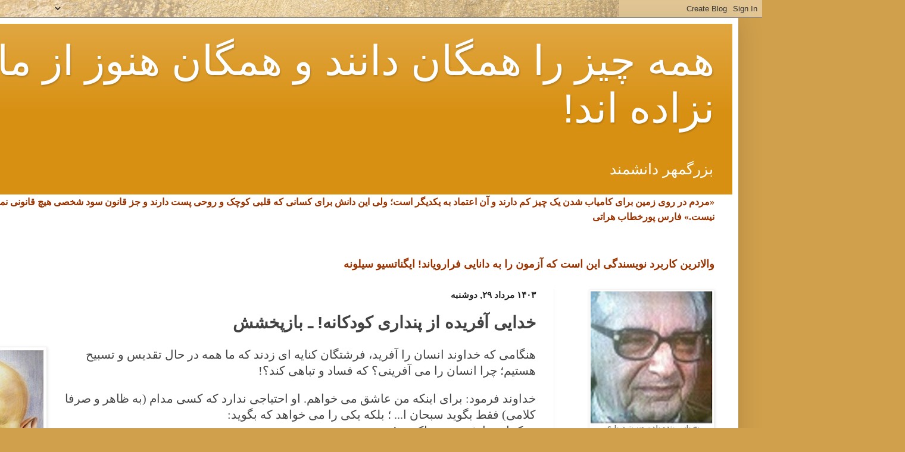

--- FILE ---
content_type: text/html; charset=UTF-8
request_url: https://www.behzadbozorgmehr.com/2020/09/blog-post_324.html
body_size: 21610
content:
<!DOCTYPE html>
<html class='v2' dir='rtl' lang='fa' xmlns='http://www.w3.org/1999/xhtml' xmlns:b='http://www.google.com/2005/gml/b' xmlns:data='http://www.google.com/2005/gml/data' xmlns:expr='http://www.google.com/2005/gml/expr'>
<head>
<link href='https://www.blogger.com/static/v1/widgets/2370241452-css_bundle_v2_rtl.css' rel='stylesheet' type='text/css'/>
<meta content='width=1100' name='viewport'/>
<meta content='text/html; charset=UTF-8' http-equiv='Content-Type'/>
<meta content='blogger' name='generator'/>
<link href='https://www.behzadbozorgmehr.com/favicon.ico' rel='icon' type='image/x-icon'/>
<link href='https://www.behzadbozorgmehr.com/2020/09/blog-post_324.html' rel='canonical'/>
<link rel="alternate" type="application/atom+xml" title="همه چیز را همگان دانند و همگان هنوز از مادر نزاده اند!   - Atom" href="https://www.behzadbozorgmehr.com/feeds/posts/default" />
<link rel="alternate" type="application/rss+xml" title="همه چیز را همگان دانند و همگان هنوز از مادر نزاده اند!   - RSS" href="https://www.behzadbozorgmehr.com/feeds/posts/default?alt=rss" />
<link rel="service.post" type="application/atom+xml" title="همه چیز را همگان دانند و همگان هنوز از مادر نزاده اند!   - Atom" href="https://www.blogger.com/feeds/3680643599239061158/posts/default" />

<link rel="alternate" type="application/atom+xml" title="همه چیز را همگان دانند و همگان هنوز از مادر نزاده اند!   - Atom" href="https://www.behzadbozorgmehr.com/feeds/5967039016444418478/comments/default" />
<!--Can't find substitution for tag [blog.ieCssRetrofitLinks]-->
<link href='https://blogger.googleusercontent.com/img/b/R29vZ2xl/AVvXsEjk-439uJIFLX9PjHBOBh8CM5DazFaGQHHHhOmq6x_kZa2Y0ZqQ6QJ5S3SAwFpAZlKlC27hLaPZMsk94WXYX07EdccOD4PysLPlOqsCteUJFoyZPtmKXaTHIPLwkk1sD-AZvmarnhDRlFUh/w227-h400/%25D8%25AE%25D8%25AF%25D8%25A7%25DB%258C%25DB%258C+%25D8%25A2%25D9%2581%25D8%25B1%25DB%258C%25D8%25AF%25D9%2587+%25D8%25A7%25D8%25B2+%25D9%25BE%25D9%2586%25D8%25AF%25D8%25A7%25D8%25B1%25DB%258C+%25DA%25A9%25D9%2588%25D8%25AF%25DA%25A9%25D8%25A7%25D9%2586%25D9%2587.jpg' rel='image_src'/>
<meta content='https://www.behzadbozorgmehr.com/2020/09/blog-post_324.html' property='og:url'/>
<meta content='خدایی آفریده از پنداری کودکانه! ـ بازپخشش' property='og:title'/>
<meta content='سیاسی، اجتماعی، کارگری، دانشورانه و ادبی بویژه در کالبد طنز و نقد اجتماعی' property='og:description'/>
<meta content='https://blogger.googleusercontent.com/img/b/R29vZ2xl/AVvXsEjk-439uJIFLX9PjHBOBh8CM5DazFaGQHHHhOmq6x_kZa2Y0ZqQ6QJ5S3SAwFpAZlKlC27hLaPZMsk94WXYX07EdccOD4PysLPlOqsCteUJFoyZPtmKXaTHIPLwkk1sD-AZvmarnhDRlFUh/w1200-h630-p-k-no-nu/%25D8%25AE%25D8%25AF%25D8%25A7%25DB%258C%25DB%258C+%25D8%25A2%25D9%2581%25D8%25B1%25DB%258C%25D8%25AF%25D9%2587+%25D8%25A7%25D8%25B2+%25D9%25BE%25D9%2586%25D8%25AF%25D8%25A7%25D8%25B1%25DB%258C+%25DA%25A9%25D9%2588%25D8%25AF%25DA%25A9%25D8%25A7%25D9%2586%25D9%2587.jpg' property='og:image'/>
<title>همه چیز را همگان دانند و همگان هنوز از مادر نزاده اند!  : خدایی آفریده از پنداری کودکانه! ـ بازپخشش</title>
<style id='page-skin-1' type='text/css'><!--
/*
-----------------------------------------------
Blogger Template Style
Name:     Simple
Designer: Blogger
URL:      www.blogger.com
----------------------------------------------- */
/* Content
----------------------------------------------- */
body {
font: normal normal 18px Arial, Tahoma, Helvetica, FreeSans, sans-serif;
color: #424242;
background: #d0a04c url(//themes.googleusercontent.com/image?id=1m4EN0cPir7qNOomQjD3EKqWB0XGvQ3kxfHiCx3FprH75LZ4XQLb1vE8QZ4kjJEs6Lilo) repeat fixed top center /* Credit: naphtalina (http://www.istockphoto.com/googleimages.php?id=5170137&platform=blogger) */;
padding: 0 40px 40px 40px;
}
html body .region-inner {
min-width: 0;
max-width: 100%;
width: auto;
}
h2 {
font-size: 22px;
}
a:link {
text-decoration:none;
color: #905e06;
}
a:visited {
text-decoration:none;
color: #8c8c8c;
}
a:hover {
text-decoration:underline;
color: #d89012;
}
.body-fauxcolumn-outer .fauxcolumn-inner {
background: transparent none repeat scroll top left;
_background-image: none;
}
.body-fauxcolumn-outer .cap-top {
position: absolute;
z-index: 1;
height: 400px;
width: 100%;
}
.body-fauxcolumn-outer .cap-top .cap-left {
width: 100%;
background: transparent none repeat-x scroll top left;
_background-image: none;
}
.content-outer {
-moz-box-shadow: 0 0 40px rgba(0, 0, 0, .15);
-webkit-box-shadow: 0 0 5px rgba(0, 0, 0, .15);
-goog-ms-box-shadow: 0 0 10px #333333;
box-shadow: 0 0 40px rgba(0, 0, 0, .15);
margin-bottom: 1px;
}
.content-inner {
padding: 10px 10px;
}
.content-inner {
background-color: #ffffff;
}
/* Header
----------------------------------------------- */
.header-outer {
background: #d89012 url(//www.blogblog.com/1kt/simple/gradients_light.png) repeat-x scroll 0 -400px;
_background-image: none;
}
.Header h1 {
font: normal normal 69px Arial, Tahoma, Helvetica, FreeSans, sans-serif;
color: #ffffff;
text-shadow: 1px 2px 3px rgba(0, 0, 0, .2);
}
.Header h1 a {
color: #ffffff;
}
.Header .description {
font-size: 140%;
color: #ffffff;
}
.header-inner .Header .titlewrapper {
padding: 22px 30px;
}
.header-inner .Header .descriptionwrapper {
padding: 0 30px;
}
/* Tabs
----------------------------------------------- */
.tabs-inner .section:first-child {
border-top: 0 solid #eeeeee;
}
.tabs-inner .section:first-child ul {
margin-top: -0;
border-top: 0 solid #eeeeee;
border-left: 0 solid #eeeeee;
border-right: 0 solid #eeeeee;
}
.tabs-inner .widget ul {
background: #f6f6f6 url(https://resources.blogblog.com/blogblog/data/1kt/simple/gradients_light.png) repeat-x scroll 0 -800px;
_background-image: none;
border-bottom: 1px solid #eeeeee;
margin-top: 0;
margin-left: -30px;
margin-right: -30px;
}
.tabs-inner .widget li a {
display: inline-block;
padding: .6em 1em;
font: normal normal 14px Arial, Tahoma, Helvetica, FreeSans, sans-serif;
color: #838281;
border-right: 1px solid #ffffff;
border-left: 1px solid #eeeeee;
}
.tabs-inner .widget li:first-child a {
border-right: none;
}
.tabs-inner .widget li.selected a, .tabs-inner .widget li a:hover {
color: #000000;
background-color: #efefef;
text-decoration: none;
}
/* Columns
----------------------------------------------- */
.main-outer {
border-top: 0 solid #efefef;
}
.fauxcolumn-left-outer .fauxcolumn-inner {
border-right: 1px solid #efefef;
}
.fauxcolumn-right-outer .fauxcolumn-inner {
border-left: 1px solid #efefef;
}
/* Headings
----------------------------------------------- */
div.widget > h2,
div.widget h2.title {
margin: 0 0 1em 0;
font: normal bold 22px Arial, Tahoma, Helvetica, FreeSans, sans-serif;
color: #783f04;
}
/* Widgets
----------------------------------------------- */
.widget .zippy {
color: #9c9c9c;
text-shadow: 2px 2px 1px rgba(0, 0, 0, .1);
}
.widget .popular-posts ul {
list-style: none;
}
/* Posts
----------------------------------------------- */
h2.date-header {
font: normal bold 15px Arial, Tahoma, Helvetica, FreeSans, sans-serif;
}
.date-header span {
background-color: transparent;
color: #222222;
padding: inherit;
letter-spacing: inherit;
margin: inherit;
}
.main-inner {
padding-top: 30px;
padding-bottom: 30px;
}
.main-inner .column-center-inner {
padding: 0 15px;
}
.main-inner .column-center-inner .section {
margin: 0 15px;
}
.post {
margin: 0 0 25px 0;
}
h3.post-title, .comments h4 {
font: normal bold 28px Arial, Tahoma, Helvetica, FreeSans, sans-serif;
margin: .75em 0 0;
}
.post-body {
font-size: 110%;
line-height: 1.4;
position: relative;
}
.post-body img, .post-body .tr-caption-container, .Profile img, .Image img,
.BlogList .item-thumbnail img {
padding: 2px;
background: #ffffff;
border: 1px solid #efefef;
-moz-box-shadow: 1px 1px 5px rgba(0, 0, 0, .1);
-webkit-box-shadow: 1px 1px 5px rgba(0, 0, 0, .1);
box-shadow: 1px 1px 5px rgba(0, 0, 0, .1);
}
.post-body img, .post-body .tr-caption-container {
padding: 5px;
}
.post-body .tr-caption-container {
color: #783f04;
}
.post-body .tr-caption-container img {
padding: 0;
background: transparent;
border: none;
-moz-box-shadow: 0 0 0 rgba(0, 0, 0, .1);
-webkit-box-shadow: 0 0 0 rgba(0, 0, 0, .1);
box-shadow: 0 0 0 rgba(0, 0, 0, .1);
}
.post-header {
margin: 0 0 1.5em;
line-height: 1.6;
font-size: 90%;
}
.post-footer {
margin: 20px -2px 0;
padding: 5px 10px;
color: #6d6d6d;
background-color: #fafafa;
border-bottom: 1px solid #efefef;
line-height: 1.6;
font-size: 90%;
}
#comments .comment-author {
padding-top: 1.5em;
border-top: 1px solid #efefef;
background-position: 0 1.5em;
}
#comments .comment-author:first-child {
padding-top: 0;
border-top: none;
}
.avatar-image-container {
margin: .2em 0 0;
}
#comments .avatar-image-container img {
border: 1px solid #efefef;
}
/* Comments
----------------------------------------------- */
.comments .comments-content .icon.blog-author {
background-repeat: no-repeat;
background-image: url([data-uri]);
}
.comments .comments-content .loadmore a {
border-top: 1px solid #9c9c9c;
border-bottom: 1px solid #9c9c9c;
}
.comments .comment-thread.inline-thread {
background-color: #fafafa;
}
.comments .continue {
border-top: 2px solid #9c9c9c;
}
/* Accents
---------------------------------------------- */
.section-columns td.columns-cell {
border-right: 1px solid #efefef;
}
.blog-pager {
background: transparent none no-repeat scroll top center;
}
.blog-pager-older-link, .home-link,
.blog-pager-newer-link {
background-color: #ffffff;
padding: 5px;
}
.footer-outer {
border-top: 0 dashed #bbbbbb;
}
/* Mobile
----------------------------------------------- */
body.mobile  {
background-size: auto;
}
.mobile .body-fauxcolumn-outer {
background: transparent none repeat scroll top left;
}
.mobile .body-fauxcolumn-outer .cap-top {
background-size: 100% auto;
}
.mobile .content-outer {
-webkit-box-shadow: 0 0 3px rgba(0, 0, 0, .15);
box-shadow: 0 0 3px rgba(0, 0, 0, .15);
}
.mobile .tabs-inner .widget ul {
margin-left: 0;
margin-right: 0;
}
.mobile .post {
margin: 0;
}
.mobile .main-inner .column-center-inner .section {
margin: 0;
}
.mobile .date-header span {
padding: 0.1em 10px;
margin: 0 -10px;
}
.mobile h3.post-title {
margin: 0;
}
.mobile .blog-pager {
background: transparent none no-repeat scroll top center;
}
.mobile .footer-outer {
border-top: none;
}
.mobile .main-inner, .mobile .footer-inner {
background-color: #ffffff;
}
.mobile-index-contents {
color: #424242;
}
.mobile-link-button {
background-color: #905e06;
}
.mobile-link-button a:link, .mobile-link-button a:visited {
color: #ffffff;
}
.mobile .tabs-inner .section:first-child {
border-top: none;
}
.mobile .tabs-inner .PageList .widget-content {
background-color: #efefef;
color: #000000;
border-top: 1px solid #eeeeee;
border-bottom: 1px solid #eeeeee;
}
.mobile .tabs-inner .PageList .widget-content .pagelist-arrow {
border-right: 1px solid #eeeeee;
}

--></style>
<style id='template-skin-1' type='text/css'><!--
body {
min-width: 1440px;
}
.content-outer, .content-fauxcolumn-outer, .region-inner {
min-width: 1440px;
max-width: 1440px;
_width: 1440px;
}
.main-inner .columns {
padding-left: 0;
padding-right: 300px;
}
.main-inner .fauxcolumn-center-outer {
left: 0;
right: 300px;
/* IE6 does not respect left and right together */
_width: expression(this.parentNode.offsetWidth -
parseInt("0") -
parseInt("300px") + 'px');
}
.main-inner .fauxcolumn-left-outer {
width: 0;
}
.main-inner .fauxcolumn-right-outer {
width: 300px;
}
.main-inner .column-left-outer {
width: 0;
right: 100%;
margin-left: -0;
}
.main-inner .column-right-outer {
width: 300px;
margin-right: -300px;
}
#layout {
min-width: 0;
}
#layout .content-outer {
min-width: 0;
width: 800px;
}
#layout .region-inner {
min-width: 0;
width: auto;
}
body#layout div.add_widget {
padding: 8px;
}
body#layout div.add_widget a {
margin-left: 32px;
}
--></style>
<style>
    body {background-image:url(\/\/themes.googleusercontent.com\/image?id=1m4EN0cPir7qNOomQjD3EKqWB0XGvQ3kxfHiCx3FprH75LZ4XQLb1vE8QZ4kjJEs6Lilo);}
    
@media (max-width: 200px) { body {background-image:url(\/\/themes.googleusercontent.com\/image?id=1m4EN0cPir7qNOomQjD3EKqWB0XGvQ3kxfHiCx3FprH75LZ4XQLb1vE8QZ4kjJEs6Lilo&options=w200);}}
@media (max-width: 400px) and (min-width: 201px) { body {background-image:url(\/\/themes.googleusercontent.com\/image?id=1m4EN0cPir7qNOomQjD3EKqWB0XGvQ3kxfHiCx3FprH75LZ4XQLb1vE8QZ4kjJEs6Lilo&options=w400);}}
@media (max-width: 800px) and (min-width: 401px) { body {background-image:url(\/\/themes.googleusercontent.com\/image?id=1m4EN0cPir7qNOomQjD3EKqWB0XGvQ3kxfHiCx3FprH75LZ4XQLb1vE8QZ4kjJEs6Lilo&options=w800);}}
@media (max-width: 1200px) and (min-width: 801px) { body {background-image:url(\/\/themes.googleusercontent.com\/image?id=1m4EN0cPir7qNOomQjD3EKqWB0XGvQ3kxfHiCx3FprH75LZ4XQLb1vE8QZ4kjJEs6Lilo&options=w1200);}}
/* Last tag covers anything over one higher than the previous max-size cap. */
@media (min-width: 1201px) { body {background-image:url(\/\/themes.googleusercontent.com\/image?id=1m4EN0cPir7qNOomQjD3EKqWB0XGvQ3kxfHiCx3FprH75LZ4XQLb1vE8QZ4kjJEs6Lilo&options=w1600);}}
  </style>
<meta content='hEx14JNrvsQQ8yEDhudbWCZSUmoRcO0EDiGW428xta0' name='google-site-verification'/>
<link href='https://www.blogger.com/dyn-css/authorization.css?targetBlogID=3680643599239061158&amp;zx=d9b1f5f5-6d89-4cf4-bdef-ee61caeb7399' media='none' onload='if(media!=&#39;all&#39;)media=&#39;all&#39;' rel='stylesheet'/><noscript><link href='https://www.blogger.com/dyn-css/authorization.css?targetBlogID=3680643599239061158&amp;zx=d9b1f5f5-6d89-4cf4-bdef-ee61caeb7399' rel='stylesheet'/></noscript>
<meta name='google-adsense-platform-account' content='ca-host-pub-1556223355139109'/>
<meta name='google-adsense-platform-domain' content='blogspot.com'/>

<link rel="stylesheet" href="https://fonts.googleapis.com/css2?display=swap&family=Tahoma&family=Calibri"></head>
<body class='loading variant-bold'>
<div class='navbar section' id='navbar' name='Navbar'><div class='widget Navbar' data-version='1' id='Navbar1'><script type="text/javascript">
    function setAttributeOnload(object, attribute, val) {
      if(window.addEventListener) {
        window.addEventListener('load',
          function(){ object[attribute] = val; }, false);
      } else {
        window.attachEvent('onload', function(){ object[attribute] = val; });
      }
    }
  </script>
<div id="navbar-iframe-container"></div>
<script type="text/javascript" src="https://apis.google.com/js/platform.js"></script>
<script type="text/javascript">
      gapi.load("gapi.iframes:gapi.iframes.style.bubble", function() {
        if (gapi.iframes && gapi.iframes.getContext) {
          gapi.iframes.getContext().openChild({
              url: 'https://www.blogger.com/navbar/3680643599239061158?po\x3d5967039016444418478\x26origin\x3dhttps://www.behzadbozorgmehr.com',
              where: document.getElementById("navbar-iframe-container"),
              id: "navbar-iframe"
          });
        }
      });
    </script><script type="text/javascript">
(function() {
var script = document.createElement('script');
script.type = 'text/javascript';
script.src = '//pagead2.googlesyndication.com/pagead/js/google_top_exp.js';
var head = document.getElementsByTagName('head')[0];
if (head) {
head.appendChild(script);
}})();
</script>
</div></div>
<div class='body-fauxcolumns'>
<div class='fauxcolumn-outer body-fauxcolumn-outer'>
<div class='cap-top'>
<div class='cap-left'></div>
<div class='cap-right'></div>
</div>
<div class='fauxborder-left'>
<div class='fauxborder-right'></div>
<div class='fauxcolumn-inner'>
</div>
</div>
<div class='cap-bottom'>
<div class='cap-left'></div>
<div class='cap-right'></div>
</div>
</div>
</div>
<div class='content'>
<div class='content-fauxcolumns'>
<div class='fauxcolumn-outer content-fauxcolumn-outer'>
<div class='cap-top'>
<div class='cap-left'></div>
<div class='cap-right'></div>
</div>
<div class='fauxborder-left'>
<div class='fauxborder-right'></div>
<div class='fauxcolumn-inner'>
</div>
</div>
<div class='cap-bottom'>
<div class='cap-left'></div>
<div class='cap-right'></div>
</div>
</div>
</div>
<div class='content-outer'>
<div class='content-cap-top cap-top'>
<div class='cap-left'></div>
<div class='cap-right'></div>
</div>
<div class='fauxborder-left content-fauxborder-left'>
<div class='fauxborder-right content-fauxborder-right'></div>
<div class='content-inner'>
<header>
<div class='header-outer'>
<div class='header-cap-top cap-top'>
<div class='cap-left'></div>
<div class='cap-right'></div>
</div>
<div class='fauxborder-left header-fauxborder-left'>
<div class='fauxborder-right header-fauxborder-right'></div>
<div class='region-inner header-inner'>
<div class='header section' id='header' name='سرصفحه'><div class='widget Header' data-version='1' id='Header1'>
<div id='header-inner'>
<div class='titlewrapper'>
<h1 class='title'>
<a href='https://www.behzadbozorgmehr.com/'>
همه چیز را همگان دانند و همگان هنوز از مادر نزاده اند!  
</a>
</h1>
</div>
<div class='descriptionwrapper'>
<p class='description'><span>بزرگمهر دانشمند </span></p>
</div>
</div>
</div></div>
</div>
</div>
<div class='header-cap-bottom cap-bottom'>
<div class='cap-left'></div>
<div class='cap-right'></div>
</div>
</div>
</header>
<div class='tabs-outer'>
<div class='tabs-cap-top cap-top'>
<div class='cap-left'></div>
<div class='cap-right'></div>
</div>
<div class='fauxborder-left tabs-fauxborder-left'>
<div class='fauxborder-right tabs-fauxborder-right'></div>
<div class='region-inner tabs-inner'>
<div class='tabs section' id='crosscol' name='در بین ستون‌ها'><div class='widget Text' data-version='1' id='Text1'>
<div class='widget-content'>
<b style="line-height: normal; font-style: normal; font-variant: normal;font-family:Georgia, serif;font-size:90%;"  ><span style="color: rgb(153, 51, 0);">&#171;مردم در روی زمین برای کامیاب شدن یک چیز کم دارند و آن اعتماد به یکدیگر است&#1563; ولی این دانش برای کسانی که قلبی کوچک و روحی پست دارند و جز قانون سود شخصی هیچ قانونی نمی شناسند&#1548; دسترس پذیر نیست.&#187;       </span></b><b style="color: rgb(153, 51, 0); font-size: 90%;">فارس پورخطاب هراتی</b><div><b style="color: rgb(153, 51, 0); font-size: 90%;"></b></div><br/>
</div>
<div class='clear'></div>
</div></div>
<div class='tabs section' id='crosscol-overflow' name='Cross-Column 2'><div class='widget Text' data-version='1' id='Text5'>
<div class='widget-content'>
<b><span style="color: #993300;">والاترین کاربرد نویسندگی این است که آزمون را به دانایی فرارویاند!</span></b><b><span style="color: #993300;">   ایگناتسیو سیلونه</span></b><br />
</div>
<div class='clear'></div>
</div></div>
</div>
</div>
<div class='tabs-cap-bottom cap-bottom'>
<div class='cap-left'></div>
<div class='cap-right'></div>
</div>
</div>
<div class='main-outer'>
<div class='main-cap-top cap-top'>
<div class='cap-left'></div>
<div class='cap-right'></div>
</div>
<div class='fauxborder-left main-fauxborder-left'>
<div class='fauxborder-right main-fauxborder-right'></div>
<div class='region-inner main-inner'>
<div class='columns fauxcolumns'>
<div class='fauxcolumn-outer fauxcolumn-center-outer'>
<div class='cap-top'>
<div class='cap-left'></div>
<div class='cap-right'></div>
</div>
<div class='fauxborder-left'>
<div class='fauxborder-right'></div>
<div class='fauxcolumn-inner'>
</div>
</div>
<div class='cap-bottom'>
<div class='cap-left'></div>
<div class='cap-right'></div>
</div>
</div>
<div class='fauxcolumn-outer fauxcolumn-left-outer'>
<div class='cap-top'>
<div class='cap-left'></div>
<div class='cap-right'></div>
</div>
<div class='fauxborder-left'>
<div class='fauxborder-right'></div>
<div class='fauxcolumn-inner'>
</div>
</div>
<div class='cap-bottom'>
<div class='cap-left'></div>
<div class='cap-right'></div>
</div>
</div>
<div class='fauxcolumn-outer fauxcolumn-right-outer'>
<div class='cap-top'>
<div class='cap-left'></div>
<div class='cap-right'></div>
</div>
<div class='fauxborder-left'>
<div class='fauxborder-right'></div>
<div class='fauxcolumn-inner'>
</div>
</div>
<div class='cap-bottom'>
<div class='cap-left'></div>
<div class='cap-right'></div>
</div>
</div>
<!-- corrects IE6 width calculation -->
<div class='columns-inner'>
<div class='column-center-outer'>
<div class='column-center-inner'>
<div class='main section' id='main' name='اصلی'><div class='widget Blog' data-version='1' id='Blog1'>
<div class='blog-posts hfeed'>

          <div class="date-outer">
        
<h2 class='date-header'><span>۱۴۰۳ مرداد ۲۹, دوشنبه</span></h2>

          <div class="date-posts">
        
<div class='post-outer'>
<div class='post hentry uncustomized-post-template' itemprop='blogPost' itemscope='itemscope' itemtype='http://schema.org/BlogPosting'>
<meta content='https://blogger.googleusercontent.com/img/b/R29vZ2xl/AVvXsEjk-439uJIFLX9PjHBOBh8CM5DazFaGQHHHhOmq6x_kZa2Y0ZqQ6QJ5S3SAwFpAZlKlC27hLaPZMsk94WXYX07EdccOD4PysLPlOqsCteUJFoyZPtmKXaTHIPLwkk1sD-AZvmarnhDRlFUh/w227-h400/%25D8%25AE%25D8%25AF%25D8%25A7%25DB%258C%25DB%258C+%25D8%25A2%25D9%2581%25D8%25B1%25DB%258C%25D8%25AF%25D9%2587+%25D8%25A7%25D8%25B2+%25D9%25BE%25D9%2586%25D8%25AF%25D8%25A7%25D8%25B1%25DB%258C+%25DA%25A9%25D9%2588%25D8%25AF%25DA%25A9%25D8%25A7%25D9%2586%25D9%2587.jpg' itemprop='image_url'/>
<meta content='3680643599239061158' itemprop='blogId'/>
<meta content='5967039016444418478' itemprop='postId'/>
<a name='5967039016444418478'></a>
<h3 class='post-title entry-title' itemprop='name'>
خدایی آفریده از پنداری کودکانه! ـ بازپخشش
</h3>
<div class='post-header'>
<div class='post-header-line-1'></div>
</div>
<div class='post-body entry-content' id='post-body-5967039016444418478' itemprop='description articleBody'>
<p><span color="windowtext"></span></p><div class="separator" style="clear: both; text-align: center;"><a href="https://blogger.googleusercontent.com/img/b/R29vZ2xl/AVvXsEjk-439uJIFLX9PjHBOBh8CM5DazFaGQHHHhOmq6x_kZa2Y0ZqQ6QJ5S3SAwFpAZlKlC27hLaPZMsk94WXYX07EdccOD4PysLPlOqsCteUJFoyZPtmKXaTHIPLwkk1sD-AZvmarnhDRlFUh/s686/%25D8%25AE%25D8%25AF%25D8%25A7%25DB%258C%25DB%258C+%25D8%25A2%25D9%2581%25D8%25B1%25DB%258C%25D8%25AF%25D9%2587+%25D8%25A7%25D8%25B2+%25D9%25BE%25D9%2586%25D8%25AF%25D8%25A7%25D8%25B1%25DB%258C+%25DA%25A9%25D9%2588%25D8%25AF%25DA%25A9%25D8%25A7%25D9%2586%25D9%2587.jpg" style="clear: left; float: left; margin-bottom: 1em; margin-right: 1em;"><span style="font-family: Tahoma;"><img border="0" data-original-height="686" data-original-width="390" height="400" src="https://blogger.googleusercontent.com/img/b/R29vZ2xl/AVvXsEjk-439uJIFLX9PjHBOBh8CM5DazFaGQHHHhOmq6x_kZa2Y0ZqQ6QJ5S3SAwFpAZlKlC27hLaPZMsk94WXYX07EdccOD4PysLPlOqsCteUJFoyZPtmKXaTHIPLwkk1sD-AZvmarnhDRlFUh/w227-h400/%25D8%25AE%25D8%25AF%25D8%25A7%25DB%258C%25DB%258C+%25D8%25A2%25D9%2581%25D8%25B1%25DB%258C%25D8%25AF%25D9%2587+%25D8%25A7%25D8%25B2+%25D9%25BE%25D9%2586%25D8%25AF%25D8%25A7%25D8%25B1%25DB%258C+%25DA%25A9%25D9%2588%25D8%25AF%25DA%25A9%25D8%25A7%25D9%2586%25D9%2587.jpg" width="227" /></span></a></div><span style="font-family: Tahoma;">هنگامی که خداوند انسان را آفرید&#1548; فرشتگان کنایه ای زدند که ما
همه در حال تقدیس و تسبیح هستیم&#1563; چرا انسان را می آفرینی&#1567; که فساد و تباهی کند&#1567;!</span><p></p>

<p class="MsoNormal" dir="RTL" style="direction: rtl; unicode-bidi: embed;"><span style="font-family: Tahoma;"><span color="windowtext">خداوند فرمود: برای اینکه من عاشق می خواهم. او احتیاجی ندارد
که کسی مدام (به ظاهر و صرفا کلامی) فقط بگوید سبحان ا... &#1563; بلکه یکی را می خواهد
که بگوید</span>: <br />تو کجایی تا شوم من چاکرت !</span></p>

<p class="MsoNormal" dir="RTL" style="direction: rtl; text-align: right; unicode-bidi: embed;"><span style="font-family: Tahoma;"><span color="windowtext" lang="AR-SA">انسان&#1548; ویژگی&#1616; خاصی دارد که آن &#171;عاشقی&#187;ست. البته خداوند جواب هر
فرشته ای را که به انسان اهانت کرد&#1548; داد. جرم شیطان این بود که انسان را خاک دید.
شیطان نفهمید که چرا ملعون شد&#1563; آن راز را درنیافت که عکس&#1616; جمال&#1616; معشوق در انسان
بود. <b>اگر ما هم سرکشی کنیم و بعد بگوییم خدایا خودت ما را اغوا کردی&#1548; پس ما هم
شیطان می شویم</b>. فرشتگان اشتباه کردند که فکر می کردند&#1548; خداوند می خواهد خلق
کند&#1563; ولی او خلق کرده بود&#1563; زیرا <b>او اصلا عالم و فرشتگان را برای انسان آفریده
بود.</b> در سوره ی &#171;بقره&#187;</span><b><span lang="AR-SA" style="color: red; mso-fareast-font-family: &quot;Times New Roman&quot;;">*</span></b><span color="windowtext" lang="AR-SA" style="position: relative; top: -3pt;"> </span><span color="windowtext" lang="AR-SA">ما با خودمان آشنا می شویم&#1548; مستقیم با دل&#1616; ما حرف می زند و
بسیار ساده است. خداوند می خواهد در روی زمین&#1548; خلیفه<span style="mso-text-raise: 3.0pt; position: relative; top: -3pt;"> </span>بیافریند و ما را در عالم&#1616; صورت خلیفه
کرد و به همه ی موجودات فرمود به او سجده کنید. فرشتگان اسماء خود را از آدم یاد
گرفتند. (از سخنرانی دکتر الهی قمشه&#8204;ای با عنوان: &#171;انسان کامل&#187;)</span></span></p>

<p class="MsoNormal" dir="RTL" style="direction: rtl; text-align: right; unicode-bidi: embed;"><span style="font-family: Tahoma;"><b><span lang="AR-SA" style="color: #984806; mso-fareast-font-family: &quot;Times New Roman&quot;; mso-themecolor: accent6; mso-themeshade: 128;">از &#171;گوگل پلاس&#187; با اندک
ویرایش درخور در نشانه گذاری ها از اینجانب&#1563; عنوان و برجسته نمایی های متن نیز از
آن&#1616; من است.&nbsp;&nbsp;&nbsp; ب. الف. بزرگمهر</span></b><span dir="LTR"></span><span dir="LTR"></span><span color="windowtext" dir="LTR" lang="EN-US"><span dir="LTR"></span><span dir="LTR"></span>&#65279;</span></span></p>

<p class="MsoNormal" dir="RTL" style="direction: rtl; text-align: right; unicode-bidi: embed;"><span style="font-family: Tahoma;"><b><span lang="AR-SA" style="color: red; mso-fareast-font-family: &quot;Times New Roman&quot;;">* </span></b><span color="windowtext" lang="AR-SA">واژه ی عربی &#171;بقره&#187; به آرش &#171;گاو&#187; (و شاید &#171;ماده گاو&#187;) در پارسی
است.</span></span></p>

<p class="MsoNormal" dir="RTL" style="direction: rtl; text-align: right; unicode-bidi: embed;"><b><span lang="AR-SA" style="color: #984806; mso-fareast-font-family: &quot;Times New Roman&quot;;"><span style="font-family: Tahoma; font-size: x-large;">پی نوشت:</span></span></b></p>

<p class="MsoNormal" dir="RTL" style="direction: rtl; text-align: right; unicode-bidi: embed;"><span style="font-family: Tahoma;"><span color="windowtext" lang="AR-SA">به داستان کودکانه و انباشته از ناهمتایی (تناقض) های جور
واجور&#1616; بالا اندکی باریک شوید! در این داستان&#1548; خداوند که در کالبد موجودی توانا در
شش روز به هر اشاره ی چپ و راست&#1548; زمین و آب و آسمان و فرشته و الاغ و گاو و .. و
آدم آفریده&#1548; پیش از آسایش خود در روز هفتم که بر پایه ی داستان های هوایی (بجای
آسمانی!) برگرفته از تورات و انجیل و قرآن به ترتیب&#1548; شنبه&#1548; یکشنبه و آدینه بوده
است&#1548; فرشتگان بینوا در آسمان که همگی شان را خود&#1616; وی از آتش آفریده&#1548; وادار می کند
تا در برابر موجود تازه آفریده شده از گ&#1616;ل و لای به نشانه ی سپاسگزاری&#1548; پیشانی بر
خاک سایند! سپاسگزاری از کی&#1567; از خدا یا از &#171;آدم&#187; آفریده شده&#1567;! پیشانی را در کجا بر
خاک سایند&#1567; در آسمان&#1567;! آنجا که خاکی در کار نیست! یا شاید در همان بهشت&#1548; چنین
شعبده بازی رخ داده و خداوند ع&#1614;ز&#1617; و ج&#1614;ل&#1617;&#1548; نمایشی ترتیب داده تا هنر کوزه گری اش را
به رخ فرشتگان بکشد&#1567;! که ببینید چه توانا هستم من! از خاکش سرشتم و در او دمیدم و
اینک زنده در برابر شما ایستاده و چشم&#1616; سپاسگزاری و سر به خاک ساییدن شما را دارد!</span><b><span lang="FA" style="color: red; mso-bidi-language: FA; mso-fareast-font-family: &quot;Times New Roman&quot;; mso-text-raise: 3.0pt; position: relative; top: -3pt;">۱</span></b><b><span lang="FA" style="color: red; mso-fareast-font-family: &quot;Times New Roman&quot;; mso-text-raise: 3.0pt; position: relative; top: -3pt;">&nbsp;</span></b></span></p>

<p class="MsoNormal" dir="RTL" style="direction: rtl; unicode-bidi: embed;"><span style="font-family: Tahoma;"><span lang="AR-SA">این به رخ کشیدن و آن درخواست برای سر به خاک ساییدن در برابر آن موجود از گل و لای ساخته شده&#1548; برای چه&#1567;! من نه تنها از آن سر درنمی آورم که هیچگونه منطقی نیز در آن نمی بینم و با خود می اندیشم: <br />... اگر من هم یکی از آن فرشتگان بودم ـ و چه خوب که نبودم! ـ بیگمان بسان اهریمن از پیشانی بر خاک سودن در برابر چنان موجود گلی و خود&#1616; خدا خودداری می کردم و به وی می گفتم:  <br />برو<span color="rgba(0, 0, 0, 0)">&nbsp;</span>دنبال کارت! این اداها چی چیس که از خودت در میاری</span><b><span lang="FA" style="color: red; mso-bidi-language: FA; mso-fareast-font-family: &quot;Times New Roman&quot;; mso-text-raise: 3.0pt; position: relative; top: -3pt;">۲</span></b><span color="windowtext" lang="FA">&nbsp;</span></span></p>

<p class="MsoNormal" dir="RTL" style="direction: rtl; unicode-bidi: embed;"><span style="font-family: Tahoma;"><span color="windowtext">اکنون&#1548; آن عارف دروغین&#1616; گوش پهن که کار&#1616; خرکردن روشنفکران در آن
&#171;جمهوری الله کرم&#187; را بر دوش گرفته و خواهی نخواهی دستی در آش دستپخت حاکمیت
تبهکار ایران نیز دارد به مغز خود فشار آورده تا برای آن داستان&#1616; ریشخند آمیز&#1616;
هماوند با دوره ی کوزه گری&#1548; دلیل هایی بر پایه ی افسانه ی دیگری که بویژه در میان
&#171;اهل سن&#1617;ت&#187; بازار گرم تری دارد&#1548; بتراشد و مشتی روشنفکر خو نگرفته به اندیشیدن را
کودن تر کند&#1563; بهانه&#1548; چنین است که</span>: <br />&#171;<span color="windowtext">انسان&#1548; ویژگی&#1616; خاصی دارد که آن &#8221;عاشقی&#8220;ست ...
شیطان نفهمید که چرا ملعون شد&#1563; آن راز را درنیافت که عکس&#1616; جمال&#1616; معشوق در انسان
بود</span><b style="color: windowtext;">&#187; (</b><span color="windowtext">داستان بالا</span><b style="color: windowtext;">)</b></span></p>

<p class="MsoNormal" dir="RTL" style="direction: rtl; text-align: right; unicode-bidi: embed;"><span color="windowtext" style="font-family: Tahoma;">عارف دروغین درنمی یابد که بر پایه ی آنچه در &#171;مذهب شیعه&#187; آمده
و از دیدگاه برخورد فلسفی&#1548; چندین و چند پله فراتر و انتزاعی تر از دیدگاه این یا
آن مذهب سنی و بویژه یکی از آن ها که برای خدا کالبدی راستین با سر و چهره و اندام
هایی چون دست و پا می تراشد&#1548; خدا چه زشت&#1548; چه زیبا&#1548; چهره ندارد تا بخواهد چهره ی
آدمی را با چهره ی خود سازگار نماید&#1563; حتا اگر &#171;عالم صورت&#187; را برای راه گریز در
داستان گنجانده باشی و بخواهی با پیچیده تر کردن ج&#1615;ستار&#1548; سر&#1616; فریفتگان را بیش تر
شیره بمالی! عارف دروغین درنیافته است که با چنین دلیل نتراشیده ای&#1548; &#171;خدای توانا&#187;
را در کالبد&#1616; آدمی خودپرست که دیوانه ی خویشتن خویش است و فرشتگان را در کالبد&#1616;
عروسک هایی کوکی برای پی در پی &#171;سبحان الله&#187; گفتن بی آنکه آرش آن را بدانند&#1548;
فروکاسته است!</span></p>

<p class="MsoNormal" dir="RTL" style="direction: rtl; unicode-bidi: embed;"><span style="font-family: Tahoma;"><span color="windowtext">عارف دروغین&#1548; سپس خود بر تشکچه ی م&#1615;ل&#1617;ای &#171;مکتب خانه&#187;های سده های
پیشین می نشیند و در حالیکه ترکه ای از چوب انار در کنارش نهاده&#1548; بچه می ترساند و
دلیل تراشی هایش را پی می گیرد</span>: <br />&#171;<span color="windowtext">اگر ما هم سرکشی کنیم و بعد بگوییم خدایا
خودت ما را اغوا کردی&#1548; پس ما هم شیطان می شویم. فرشتگان اشتباه کردند که فکر می
کردند&#1548; خداوند می خواهد خلق کند&#1563; ولی او خلق کرده بود&#1563; زیرا او اصلا عالم و
فرشتگان را برای انسان آفریده بود.</span><b style="color: windowtext;">&#187; </b><span color="windowtext">... و من به یاد کتاب خطی بسیار کهنه
ای در خانه ی پدری می افتم که در آن با آب و تاب فراوان نوشته&nbsp;</span>بود: <br />خداوند&#1548; پیش از هر چیز در جهان هستی&#1548; حضرت محمد را آفرید&#1563; پس از آن نور را از آن حضرت آفرید و سپس از نور&#1548; زمین و آسمان و سایر چیزها را آفرید! <br /><br />می گویند: دلایل قوی باید و معنوی! و من با خود می اندیشم: <br />از آن سوی داستان نیز همینگونه است&#1563; یاوه ای می بافی و پشت آن ناچاری دلیلی یاوه تر از آن سرهم کنی و کار به آنجا می کشد که دیوار یاوه گویی تا ثر&#1617;یا کج می رود و سرانجام بر سرت فرو می ریزد. <br /><br />عارف دروغین&#1548; یاوه گویی هایش را همراه دلیل تراشی هایی هربار ریشخندآمیزتر از پیش&#1548; چنین پی می گیرد: <br /><b>&#171;</b><span color="windowtext" lang="AR-SA">... خداوند می خواهد در روی زمین&#1548; خلیفه</span><b><span lang="FA" style="color: red; mso-bidi-language: FA; mso-fareast-font-family: &quot;Times New Roman&quot;; mso-text-raise: 3.0pt; position: relative; top: -3pt;">۳</span></b><span color="windowtext" lang="FA" style="position: relative; top: -3pt;">&nbsp;</span><span color="windowtext" lang="AR-SA">بیافریند و ما را در عالم&#1616; صورت خلیفه کرد و
به همه ی موجودات فرمود به او سجده کنید.</span><b><span lang="FA" style="color: red; mso-bidi-language: FA; mso-fareast-font-family: &quot;Times New Roman&quot;; mso-text-raise: 3.0pt; position: relative; top: -3pt;">۴</span></b><span color="windowtext" lang="AR-SA">...<b>&#187;
</b>... و من باز در اندیشه می شوم که آماج چنان خدایی از آفریدن&#1616; جانشین بر روی
زمین چه بوده است&#1567;! زمینی که در برابر سترگی و پهناوری سپهر بی کرانه به گفته ی
طنزآمیز &#171;مارک تواین&#187;&#1548; زگیلی کوچک بیش نیست! خدا چه نیازی به چنان جانشینی از گل
ساخته و پرداخته شده در زگیلی کهکشانی داشته است&#1567; و چرا از میان همان فرشتگان که
برخلاف یاوه های عارف دروغین&#1548; بر پایه ی آنچه در همه ی کتاب هایی هوایی (بجای
آسمانی!) آمده&#1548; جلوتر از آدمی و از آتش آفریده شده اند&#1548; یکی را برای چنین کاری
برنگزیده است&#1567;! بیگمان خواهند گفت</span>: <br />از<span color="windowtext">&nbsp;حکمت و دانش بیکران خداوندی است و با آن کندذهنی خود را
خواهند پوشاند&#1563; و من همچنان در این اندیشه ام که چنین خدایی&#1548; اگر هستی داشته باشد&#1548;
دست&#1616; بالا کودکی خردسال در سیاره ای بسیار پیشرفته تر از سیاره ی خاکی ما و شاید
در لایه ای دیگر ازسپهر بیکرانه است که با اشاره ی انگشت&#1616; خود&#1548; اسباب بازی هایش را
می آفریند و سپس آن ها را وادار به کارهای شگفت می کند</span>: <br />ـ<span color="windowtext">&nbsp;یالا! سرتان را در برابر این اسباب بازی تازه خم کنید&#1563; وگرنه
از اینجا به جاهای دوردست پرت تان می کنم!</span></span></p>

<p class="MsoNormal" dir="RTL" style="direction: rtl; text-align: right; unicode-bidi: embed;"><span color="windowtext" style="font-family: Tahoma;">کودکی که با همه ی پیشرفتگی سیاره اش به هر رو کودکی است با
منطق بازیگوشانه و شاید لوس و ن&#1615;ن&#1615;ر!</span></p>

<p class="MsoNormal" dir="RTL" style="direction: rtl; text-align: right; unicode-bidi: embed;"><span style="font-family: Tahoma;"><span color="windowtext" lang="AR-SA">ب. الف. بزرگمهر&nbsp;&nbsp;&nbsp; </span><span color="windowtext" lang="FA">۱۹</span><span color="windowtext" lang="AR-SA"> اسپند ماه </span><span color="windowtext" lang="FA">۱۳۹۲</span></span></p>

<p class="MsoNormal" dir="RTL" style="direction: rtl; text-align: right; unicode-bidi: embed;"><a href="https://www.behzadbozorgmehr.com/2014/03/blog-post_11.html"><span dir="LTR" style="font-family: Tahoma;">https://www.behzadbozorgmehr.com/2014/03/blog-post_11.html</span></a></p>

<p class="MsoNormal" dir="RTL" style="direction: rtl; text-align: right; unicode-bidi: embed;"><b><span lang="AR-SA" style="color: #984806; mso-fareast-font-family: &quot;Times New Roman&quot;;"><span style="font-family: Tahoma; font-size: x-large;">پانوشت:</span></span></b></p>

<p class="MsoNormal" dir="RTL" style="direction: rtl; text-align: right; unicode-bidi: embed;"><span style="font-family: Tahoma;"><b><span lang="FA" style="color: red; mso-bidi-language: FA; mso-fareast-font-family: &quot;Times New Roman&quot;;">۱</span></b><b><span lang="FA" style="color: red; mso-fareast-font-family: &quot;Times New Roman&quot;;"> </span></b><span color="windowtext" lang="AR-SA">ـ در دوران ساخته و پرداخته شدن چنین افسانه
هایی&#1548; پیشرفته ترین فن آوری آدمی&#1548; کوزه گری بوده است!</span></span></p>

<p class="MsoNormal" dir="RTL" style="direction: rtl; text-align: right; unicode-bidi: embed;"><span style="font-family: Tahoma;"><b><span lang="FA" style="color: red; mso-bidi-language: FA; mso-fareast-font-family: &quot;Times New Roman&quot;;">۲</span></b><b><span lang="FA" style="color: red; mso-fareast-font-family: &quot;Times New Roman&quot;;"> </span></b><span color="windowtext" lang="AR-SA">ـ با گویش اسپهانی بخوانید!</span></span></p>

<p class="MsoNormal" dir="RTL" style="direction: rtl; text-align: right; unicode-bidi: embed;"><span style="font-family: Tahoma;"><b><span lang="FA" style="color: red; mso-bidi-language: FA; mso-fareast-font-family: &quot;Times New Roman&quot;;">۳</span></b><b><span lang="FA" style="color: red; mso-fareast-font-family: &quot;Times New Roman&quot;;"> </span></b><span color="windowtext" lang="AR-SA">ـ واژه ی عربی &#171;خليفة&#187; در اینجا نه به آرش
پادشاه و سلطان که به آرش واژه ی پارسی &#171;جانشین&#187; است.</span></span></p>

<p class="MsoNormal" dir="RTL" style="direction: rtl; text-align: right; unicode-bidi: embed;"><span style="font-family: Tahoma;"><b><span lang="FA" style="color: red; mso-bidi-language: FA; mso-fareast-font-family: &quot;Times New Roman&quot;;">۴</span></b><b><span lang="FA" style="color: red; mso-fareast-font-family: &quot;Times New Roman&quot;;"> </span></b><span color="windowtext" lang="AR-SA">ـ سجده کردن به آرش &#171;پیشانی برخاک سودن&#187; به
نشانه ی سپاسگزاری است.</span></span></p>
<div style='clear: both;'></div>
</div>
<div class='post-footer'>
<div class='post-footer-line post-footer-line-1'>
<span class='post-author vcard'>
</span>
<span class='post-timestamp'>
در
<meta content='https://www.behzadbozorgmehr.com/2020/09/blog-post_324.html' itemprop='url'/>
<a class='timestamp-link' href='https://www.behzadbozorgmehr.com/2020/09/blog-post_324.html' rel='bookmark' title='permanent link'><abbr class='published' itemprop='datePublished' title='2024-08-19T18:05:00+03:30'>۵/۲۹/۱۴۰۳ ۰۶:۰۵:۰۰ ب.ظ.</abbr></a>
</span>
<span class='post-comment-link'>
</span>
<span class='post-icons'>
<span class='item-control blog-admin pid-1766508881'>
<a href='https://www.blogger.com/post-edit.g?blogID=3680643599239061158&postID=5967039016444418478&from=pencil' title='ویرایش پیام'>
<img alt='' class='icon-action' height='18' src='https://resources.blogblog.com/img/icon18_edit_allbkg.gif' width='18'/>
</a>
</span>
</span>
<div class='post-share-buttons goog-inline-block'>
<a class='goog-inline-block share-button sb-email' href='https://www.blogger.com/share-post.g?blogID=3680643599239061158&postID=5967039016444418478&target=email' target='_blank' title='با ایمیل ارسال کنید'><span class='share-button-link-text'>با ایمیل ارسال کنید</span></a><a class='goog-inline-block share-button sb-blog' href='https://www.blogger.com/share-post.g?blogID=3680643599239061158&postID=5967039016444418478&target=blog' onclick='window.open(this.href, "_blank", "height=270,width=475"); return false;' target='_blank' title='این را در وبلاگ بنویسید!'><span class='share-button-link-text'>این را در وبلاگ بنویسید!</span></a><a class='goog-inline-block share-button sb-twitter' href='https://www.blogger.com/share-post.g?blogID=3680643599239061158&postID=5967039016444418478&target=twitter' target='_blank' title='‏هم‌رسانی در X'><span class='share-button-link-text'>&#8207;هم&#8204;رسانی در X</span></a><a class='goog-inline-block share-button sb-facebook' href='https://www.blogger.com/share-post.g?blogID=3680643599239061158&postID=5967039016444418478&target=facebook' onclick='window.open(this.href, "_blank", "height=430,width=640"); return false;' target='_blank' title='هم‌رسانی در «فیس‌بوک»'><span class='share-button-link-text'>هم&#8204;رسانی در &#171;فیس&#8204;بوک&#187;</span></a><a class='goog-inline-block share-button sb-pinterest' href='https://www.blogger.com/share-post.g?blogID=3680643599239061158&postID=5967039016444418478&target=pinterest' target='_blank' title='‏اشتراک‌گذاری در Pinterest'><span class='share-button-link-text'>&#8207;اشتراک&#8204;گذاری در Pinterest</span></a>
</div>
</div>
<div class='post-footer-line post-footer-line-2'>
<span class='post-labels'>
</span>
</div>
<div class='post-footer-line post-footer-line-3'>
<span class='post-location'>
</span>
</div>
</div>
</div>
<div class='comments' id='comments'>
<a name='comments'></a>
<h4>هیچ نظری موجود نیست:</h4>
<div id='Blog1_comments-block-wrapper'>
<dl class='avatar-comment-indent' id='comments-block'>
</dl>
</div>
<p class='comment-footer'>
<a href='https://www.blogger.com/comment/fullpage/post/3680643599239061158/5967039016444418478' onclick=''>ارسال یک نظر</a>
</p>
</div>
</div>

        </div></div>
      
</div>
<div class='blog-pager' id='blog-pager'>
<span id='blog-pager-newer-link'>
<a class='blog-pager-newer-link' href='https://www.behzadbozorgmehr.com/2024/08/blog-post_98.html' id='Blog1_blog-pager-newer-link' title='پیام جدیدتر'>پیام جدیدتر</a>
</span>
<span id='blog-pager-older-link'>
<a class='blog-pager-older-link' href='https://www.behzadbozorgmehr.com/2020/05/blog-post_25.html' id='Blog1_blog-pager-older-link' title='پیام قدیمی تر'>پیام قدیمی تر</a>
</span>
<a class='home-link' href='https://www.behzadbozorgmehr.com/'>صفحه&#1620; اصلی</a>
</div>
<div class='clear'></div>
<div class='post-feeds'>
<div class='feed-links'>
اشتراک در:
<a class='feed-link' href='https://www.behzadbozorgmehr.com/feeds/5967039016444418478/comments/default' target='_blank' type='application/atom+xml'>نظرات پیام (Atom)</a>
</div>
</div>
</div><div class='widget Text' data-version='1' id='Text2'>
<div class='widget-content'>
<span lang="FA"  style="color: rgb(153, 0, 0); background-color: rgb(219, 229, 241);font-family:Georgia;">برداشت و بازنویسی درونمایه ی این تارنگاشت در جاهای دیگر آزاد است. خواهشمندم&#1548; خاستگاه را یادآوری نمایید! </span><div><span lang="FA"  style="color: rgb(153, 0, 0); background-color: rgb(219, 229, 241);font-family:Georgia;">از &#171;دزدان ارجمند اندیشه و ادب&#187; نیز خواهشمندم به شاخه گلی بسنده نموده&#1548; گل را با گلدان یکجا نربایند!</span><div><br/></div></div>
</div>
<div class='clear'></div>
</div><div class='widget Text' data-version='1' id='Text3'>
<div class='widget-content'>
<b><span class="Apple-style-span"><span class="Apple-style-span"><span class="Apple-style-span"><span class="Apple-style-span">درج نوشتارهایی از دیگر نویسندگان یا دیگر تارنگاشت ها در این وبلاگ&#1548;  نشانه ی همداستانی دربست با آنها نیست!</span></span></span></span></b><br />
</div>
<div class='clear'></div>
</div></div>
</div>
</div>
<div class='column-left-outer'>
<div class='column-left-inner'>
<aside>
</aside>
</div>
</div>
<div class='column-right-outer'>
<div class='column-right-inner'>
<aside>
<div class='sidebar section' id='sidebar-right-1'><div class='widget Image' data-version='1' id='Image2'>
<div class='widget-content'>
<img alt='' height='239' id='Image2_img' src='https://blogger.googleusercontent.com/img/b/R29vZ2xl/AVvXsEixzrXT84A-BNJefb7T2PSOpLCTDnOF1dsudvkSilALDxHpSjjBqhnQ9s3KCMie2iQsVdZnsweT_IBNUFpH6YQFo66nfy3m0c_O5kYuSzXdy7jvj-Rm76j9NcEoPjgMgytNTLuV7PEW43_Y/s239/%25D8%25A8%25D9%2587+%25D9%25BE%25D8%25A7%25D8%25B3+%25D8%25B2%25D9%2586%25D8%25AF%25D9%2587+%25DB%258C%25D8%25A7%25D8%25AF+%25D9%25BE%25D8%25B1%25D9%2588%25DB%258C%25D8%25B2+%25D8%25B4%25D9%2587%25D8%25B1%25DB%258C%25D8%25A7%25D8%25B1%25DB%258C.jpg' width='205'/>
<br/>
</div>
<div class='clear'></div>
</div><div class='widget BlogSearch' data-version='1' id='BlogSearch1'>
<h2 class='title'>جستجو در اين وبلاگ</h2>
<div class='widget-content'>
<div id='BlogSearch1_form'>
<form action='https://www.behzadbozorgmehr.com/search' class='gsc-search-box' target='_top'>
<table cellpadding='0' cellspacing='0' class='gsc-search-box'>
<tbody>
<tr>
<td class='gsc-input'>
<input autocomplete='off' class='gsc-input' name='q' size='10' title='search' type='text' value=''/>
</td>
<td class='gsc-search-button'>
<input class='gsc-search-button' title='search' type='submit' value='جستجو'/>
</td>
</tr>
</tbody>
</table>
</form>
</div>
</div>
<div class='clear'></div>
</div><div class='widget PageList' data-version='1' id='PageList1'>
<h2>صفحات</h2>
<div class='widget-content'>
<ul>
<li>
<a href='https://www.behzadbozorgmehr.com/'>صفحه اصلی</a>
</li>
</ul>
<div class='clear'></div>
</div>
</div><div class='widget BlogArchive' data-version='1' id='BlogArchive1'>
<h2>بايگانی وبلاگ</h2>
<div class='widget-content'>
<div id='ArchiveList'>
<div id='BlogArchive1_ArchiveList'>
<ul class='hierarchy'>
<li class='archivedate collapsed'>
<a class='toggle' href='javascript:void(0)'>
<span class='zippy'>

        &#9668;&#160;
      
</span>
</a>
<a class='post-count-link' href='https://www.behzadbozorgmehr.com/2026/'>
2026
</a>
<span class='post-count' dir='ltr'>(42)</span>
<ul class='hierarchy'>
<li class='archivedate collapsed'>
<a class='toggle' href='javascript:void(0)'>
<span class='zippy'>

        &#9668;&#160;
      
</span>
</a>
<a class='post-count-link' href='https://www.behzadbozorgmehr.com/2026/01/'>
ژانویه&#1620;
</a>
<span class='post-count' dir='ltr'>(42)</span>
</li>
</ul>
</li>
</ul>
<ul class='hierarchy'>
<li class='archivedate collapsed'>
<a class='toggle' href='javascript:void(0)'>
<span class='zippy'>

        &#9668;&#160;
      
</span>
</a>
<a class='post-count-link' href='https://www.behzadbozorgmehr.com/2025/'>
2025
</a>
<span class='post-count' dir='ltr'>(1385)</span>
<ul class='hierarchy'>
<li class='archivedate collapsed'>
<a class='toggle' href='javascript:void(0)'>
<span class='zippy'>

        &#9668;&#160;
      
</span>
</a>
<a class='post-count-link' href='https://www.behzadbozorgmehr.com/2025/12/'>
دسامبر
</a>
<span class='post-count' dir='ltr'>(59)</span>
</li>
</ul>
<ul class='hierarchy'>
<li class='archivedate collapsed'>
<a class='toggle' href='javascript:void(0)'>
<span class='zippy'>

        &#9668;&#160;
      
</span>
</a>
<a class='post-count-link' href='https://www.behzadbozorgmehr.com/2025/11/'>
نوامبر
</a>
<span class='post-count' dir='ltr'>(25)</span>
</li>
</ul>
<ul class='hierarchy'>
<li class='archivedate collapsed'>
<a class='toggle' href='javascript:void(0)'>
<span class='zippy'>

        &#9668;&#160;
      
</span>
</a>
<a class='post-count-link' href='https://www.behzadbozorgmehr.com/2025/10/'>
اکتبر
</a>
<span class='post-count' dir='ltr'>(109)</span>
</li>
</ul>
<ul class='hierarchy'>
<li class='archivedate collapsed'>
<a class='toggle' href='javascript:void(0)'>
<span class='zippy'>

        &#9668;&#160;
      
</span>
</a>
<a class='post-count-link' href='https://www.behzadbozorgmehr.com/2025/09/'>
سپتامبر
</a>
<span class='post-count' dir='ltr'>(146)</span>
</li>
</ul>
<ul class='hierarchy'>
<li class='archivedate collapsed'>
<a class='toggle' href='javascript:void(0)'>
<span class='zippy'>

        &#9668;&#160;
      
</span>
</a>
<a class='post-count-link' href='https://www.behzadbozorgmehr.com/2025/08/'>
اوت
</a>
<span class='post-count' dir='ltr'>(124)</span>
</li>
</ul>
<ul class='hierarchy'>
<li class='archivedate collapsed'>
<a class='toggle' href='javascript:void(0)'>
<span class='zippy'>

        &#9668;&#160;
      
</span>
</a>
<a class='post-count-link' href='https://www.behzadbozorgmehr.com/2025/07/'>
ژوئیه&#1620;
</a>
<span class='post-count' dir='ltr'>(129)</span>
</li>
</ul>
<ul class='hierarchy'>
<li class='archivedate collapsed'>
<a class='toggle' href='javascript:void(0)'>
<span class='zippy'>

        &#9668;&#160;
      
</span>
</a>
<a class='post-count-link' href='https://www.behzadbozorgmehr.com/2025/06/'>
ژوئن
</a>
<span class='post-count' dir='ltr'>(152)</span>
</li>
</ul>
<ul class='hierarchy'>
<li class='archivedate collapsed'>
<a class='toggle' href='javascript:void(0)'>
<span class='zippy'>

        &#9668;&#160;
      
</span>
</a>
<a class='post-count-link' href='https://www.behzadbozorgmehr.com/2025/05/'>
مه&#1620;
</a>
<span class='post-count' dir='ltr'>(139)</span>
</li>
</ul>
<ul class='hierarchy'>
<li class='archivedate collapsed'>
<a class='toggle' href='javascript:void(0)'>
<span class='zippy'>

        &#9668;&#160;
      
</span>
</a>
<a class='post-count-link' href='https://www.behzadbozorgmehr.com/2025/04/'>
آوریل
</a>
<span class='post-count' dir='ltr'>(140)</span>
</li>
</ul>
<ul class='hierarchy'>
<li class='archivedate collapsed'>
<a class='toggle' href='javascript:void(0)'>
<span class='zippy'>

        &#9668;&#160;
      
</span>
</a>
<a class='post-count-link' href='https://www.behzadbozorgmehr.com/2025/03/'>
مارس
</a>
<span class='post-count' dir='ltr'>(125)</span>
</li>
</ul>
<ul class='hierarchy'>
<li class='archivedate collapsed'>
<a class='toggle' href='javascript:void(0)'>
<span class='zippy'>

        &#9668;&#160;
      
</span>
</a>
<a class='post-count-link' href='https://www.behzadbozorgmehr.com/2025/02/'>
فوریه&#1620;
</a>
<span class='post-count' dir='ltr'>(121)</span>
</li>
</ul>
<ul class='hierarchy'>
<li class='archivedate collapsed'>
<a class='toggle' href='javascript:void(0)'>
<span class='zippy'>

        &#9668;&#160;
      
</span>
</a>
<a class='post-count-link' href='https://www.behzadbozorgmehr.com/2025/01/'>
ژانویه&#1620;
</a>
<span class='post-count' dir='ltr'>(116)</span>
</li>
</ul>
</li>
</ul>
<ul class='hierarchy'>
<li class='archivedate expanded'>
<a class='toggle' href='javascript:void(0)'>
<span class='zippy toggle-open'>

        &#9660;&#160;
      
</span>
</a>
<a class='post-count-link' href='https://www.behzadbozorgmehr.com/2024/'>
2024
</a>
<span class='post-count' dir='ltr'>(1187)</span>
<ul class='hierarchy'>
<li class='archivedate collapsed'>
<a class='toggle' href='javascript:void(0)'>
<span class='zippy'>

        &#9668;&#160;
      
</span>
</a>
<a class='post-count-link' href='https://www.behzadbozorgmehr.com/2024/12/'>
دسامبر
</a>
<span class='post-count' dir='ltr'>(123)</span>
</li>
</ul>
<ul class='hierarchy'>
<li class='archivedate collapsed'>
<a class='toggle' href='javascript:void(0)'>
<span class='zippy'>

        &#9668;&#160;
      
</span>
</a>
<a class='post-count-link' href='https://www.behzadbozorgmehr.com/2024/11/'>
نوامبر
</a>
<span class='post-count' dir='ltr'>(123)</span>
</li>
</ul>
<ul class='hierarchy'>
<li class='archivedate collapsed'>
<a class='toggle' href='javascript:void(0)'>
<span class='zippy'>

        &#9668;&#160;
      
</span>
</a>
<a class='post-count-link' href='https://www.behzadbozorgmehr.com/2024/10/'>
اکتبر
</a>
<span class='post-count' dir='ltr'>(117)</span>
</li>
</ul>
<ul class='hierarchy'>
<li class='archivedate collapsed'>
<a class='toggle' href='javascript:void(0)'>
<span class='zippy'>

        &#9668;&#160;
      
</span>
</a>
<a class='post-count-link' href='https://www.behzadbozorgmehr.com/2024/09/'>
سپتامبر
</a>
<span class='post-count' dir='ltr'>(104)</span>
</li>
</ul>
<ul class='hierarchy'>
<li class='archivedate expanded'>
<a class='toggle' href='javascript:void(0)'>
<span class='zippy toggle-open'>

        &#9660;&#160;
      
</span>
</a>
<a class='post-count-link' href='https://www.behzadbozorgmehr.com/2024/08/'>
اوت
</a>
<span class='post-count' dir='ltr'>(123)</span>
<ul class='posts'>
<li><a href='https://www.behzadbozorgmehr.com/2024/08/blog-post_60.html'>حالا شما همین منطق را بگیر برو جلو ...</a></li>
<li><a href='https://www.behzadbozorgmehr.com/2020/12/blog-post_969.html'>نکته هایی چند درباره ی اهمیت و ناگزیری &#171;راه رشد با...</a></li>
<li><a href='https://www.behzadbozorgmehr.com/2020/12/blog-post_647.html'>مبادا غم و غصه هایت را با دیگری و دیگری رویهم بریز...</a></li>
<li><a href='https://www.behzadbozorgmehr.com/2024/08/blog-post_99.html'>توده های مردم ایران را نمی توان بیش از این فریفت و...</a></li>
<li><a href='https://www.behzadbozorgmehr.com/2024/08/blog-post_53.html'>ما هر چه می خواهیم به ریز و شپش کارها نپردازیم&#1548; با...</a></li>
<li><a href='https://www.behzadbozorgmehr.com/2024/08/blog-post_54.html'>عوضی تر از خودت&#1548; باز هم خودتی ـ بازپخشش</a></li>
<li><a href='https://www.behzadbozorgmehr.com/2024/08/blog-post_62.html'>برای صمد و اولدوزها</a></li>
<li><a href='https://www.behzadbozorgmehr.com/2020/12/blog-post_34.html'>چرا کارها را بیخود پیچیده می کنیم&#1567;! ـ بازپخشش</a></li>
<li><a href='https://www.behzadbozorgmehr.com/2024/08/blog-post_29.html'>سی و پنج سال آزگار است که ... ـ بازپخشش</a></li>
<li><a href='https://www.behzadbozorgmehr.com/2020/09/blog-post_70.html'>خوب! خطبه ی امروز ما به همین سادگی تمام شد...  ـ ب...</a></li>
<li><a href='https://www.behzadbozorgmehr.com/2020/07/blog-post_940.html'>اگر اینجا ایران بود ... ـ بازپخشش</a></li>
<li><a href='https://www.behzadbozorgmehr.com/2020/07/blog-post_16.html'>دشواری کار در شیوه های اندیشگی و آموزشی نادرست است...</a></li>
<li><a href='https://www.behzadbozorgmehr.com/2024/08/blog-post_55.html'>شما به بزرگی خودتان این خرموش زاده ی نوپا و تازه ب...</a></li>
<li><a href='https://www.behzadbozorgmehr.com/2024/08/blog-post_13.html'>شما که خودت ماشاء الله دست اندرکاری برادر ... ـ با...</a></li>
<li><a href='https://www.behzadbozorgmehr.com/2024/08/blog-post_27.html'>دلیل خواری و خفتی که &#171;عزراییل&#187; نصیب مان کرد&#1548; غافل ...</a></li>
<li><a href='https://www.behzadbozorgmehr.com/2017/10/blog-post_91.html'>... روز رستاخیز&#1548; خدا را هم کچل می کنند! ـ بازپخشش</a></li>
<li><a href='https://www.behzadbozorgmehr.com/2021/04/blog-post_36.html'>یک رهبر عوضی! ـ بازپخشش</a></li>
<li><a href='https://www.behzadbozorgmehr.com/2024/08/blog-post_76.html'>توی سر سگ بزنی&#1548; پیامبر از اینجا برخاسته است! ـ باز...</a></li>
<li><a href='https://www.behzadbozorgmehr.com/2024/08/blog-post_58.html'>کشوری بزرگ با فرهنگ درخشان باستانی را بدست گرفت و ...</a></li>
<li><a href='https://www.behzadbozorgmehr.com/2019/09/blog-post_71.html'>تعامل و مذاکره در چارچوب منابع ملی با پرچم سپید! ـ...</a></li>
<li><a href='https://www.behzadbozorgmehr.com/2024/08/blog-post_26.html'>این هم کابینه ی بفهمی نفهمی برگزیده ی &#171;آغا&#187;</a></li>
<li><a href='https://www.behzadbozorgmehr.com/2022/07/blog-post_87.html'>سخن بر سر اینکه عبدالمهدی برود&#1548; عبدالبوزینه جایش ر...</a></li>
<li><a href='https://www.behzadbozorgmehr.com/2024/08/blog-post_25.html'>لبخند بزن پسر! زورکی هم شده&#1548; این کار را بکن ... ـ ...</a></li>
<li><a href='https://www.behzadbozorgmehr.com/2019/02/blog-post_2.html'>تو با ئی عمله اکره ت ... ـ بازپخشش</a></li>
<li><a href='https://www.behzadbozorgmehr.com/2020/09/blog-post_74.html'>ما همیشه سنگ بزرگ را نشانه می گیریم ... ـ بازپخشش</a></li>
<li><a href='https://www.behzadbozorgmehr.com/2024/08/blog-post_24.html'>یک کار کوچک به پاس&#1616; مردم ایران&#1567;! کدام مردم&#1567;</a></li>
<li><a href='https://www.behzadbozorgmehr.com/2020/07/blog-post_577.html'>درخواستی نه چندان بی منطق از خدا ـ بازپخشش</a></li>
<li><a href='https://www.behzadbozorgmehr.com/2024/08/blog-post_37.html'>ما نشدیم درس عبرت دیگران&#1563; شدیم الگوی مقاومت و ادام...</a></li>
<li><a href='https://www.behzadbozorgmehr.com/2024/08/blog-post_64.html'>نشانه ای از بدبختی و واماندگی د&#1614;م و دستگاه دیوانسا...</a></li>
<li><a href='https://www.behzadbozorgmehr.com/2024/08/blog-post_43.html'>پناهنده سیاسی راستین ـ بازپخشش</a></li>
<li><a href='https://www.behzadbozorgmehr.com/2024/08/blog-post_30.html'>بگذار سرم کمی خلوت بشه ... ـ بازپخشش</a></li>
<li><a href='https://www.behzadbozorgmehr.com/2019/08/blog-post_77.html'>شیوه ی کاربرد اندرز حضرت علی از سوی مسلمانان درون ...</a></li>
<li><a href='https://www.behzadbozorgmehr.com/2024/08/blog-post_23.html'>نمودی از ریشخند تاریخی ملتی فرهنگ ساز و نشانه گذار...</a></li>
<li><a href='https://www.behzadbozorgmehr.com/2020/08/blog-post_9.html'>به این می گویند: جن گیری درست و حسابی! ـ بازپخشش</a></li>
<li><a href='https://www.behzadbozorgmehr.com/2021/08/blog-post_55.html'>فرشته ی دادگری در جایگاه کنیزی سرمایه ... ـ بازپخشش</a></li>
<li><a href='https://www.behzadbozorgmehr.com/2024/08/blog-post_94.html'>قطعنامه تشکلهای صنفی و مدنی مستقل ایران به مناسبت ...</a></li>
<li><a href='https://www.behzadbozorgmehr.com/2021/09/blog-post_71.html'>می خواستیم این ها را براه راست هدایت کنیم ... ـ با...</a></li>
<li><a href='https://www.behzadbozorgmehr.com/2024/08/blog-post_86.html'>نه می گذاریم &#171;نادان یابو&#187; از م&#1615;رداب بیرون آید و نه...</a></li>
<li><a href='https://www.behzadbozorgmehr.com/2021/01/blog-post_900.html'>نمونه ی تاریخی کوچکی از تصمیماتی بجا و عملکردی به ...</a></li>
<li><a href='https://www.behzadbozorgmehr.com/2024/08/blog-post_21.html'>ما گام بگام می آموزیم که چشم امید به شما دشمنان طب...</a></li>
<li><a href='https://www.behzadbozorgmehr.com/2024/08/blog-post_93.html'>یک پرسش از هر نامزد وزارتی بس است: آیا کون&#1614;ت درست ...</a></li>
<li><a href='https://www.behzadbozorgmehr.com/2024/08/blog-post_38.html'>شیطان بچه ها اهریمن را هم به بازی می گیرند ـ بازپخشش</a></li>
<li><a href='https://www.behzadbozorgmehr.com/2020/01/blog-post_39.html'>ایکاش در دیزی ما باز نمی ماند ... ـ بازپخشش</a></li>
<li><a href='https://www.behzadbozorgmehr.com/2024/08/blog-post_20.html'>هر کسی زیر دست&#1616; چنین لات بی سر و پایی کار کند&#1548; شای...</a></li>
<li><a href='https://www.behzadbozorgmehr.com/2016/12/blog-post_46.html'>آخوند نابکار&#1616; آبزیرکاه نمی داند که هنگام این سخنان...</a></li>
<li><a href='https://www.behzadbozorgmehr.com/2020/06/blog-post_95.html'>دلخوشک&#1615;نک&#1616; تنگدستان برای خاموشی در برابر ستم و پذی...</a></li>
<li><a href='https://www.behzadbozorgmehr.com/2024/08/blog-post_28.html'>ایران&#1616; جان ننه شان: &#171;اسلامی&#187;&#1548; چنین جای بی در و پیک...</a></li>
<li><a href='https://www.behzadbozorgmehr.com/2024/08/blog-post_98.html'>امید مردم را کشته اید</a></li>
<li><a href='https://www.behzadbozorgmehr.com/2020/09/blog-post_324.html'>خدایی آفریده از پنداری کودکانه! ـ بازپخشش</a></li>
<li><a href='https://www.behzadbozorgmehr.com/2020/05/blog-post_25.html'>کار از حاجت گذشته و کارد به استخوان رسیده است! ـ ب...</a></li>
<li><a href='https://www.behzadbozorgmehr.com/2024/08/blog-post_19.html'>دزدان اسلام پیشه ی ننگ ایران و ایرانی! دستکم به سر...</a></li>
<li><a href='https://www.behzadbozorgmehr.com/2024/08/blog-post_18.html'>رژیم فراراست &#171;عزراییل&#187;&#1548; یاوه گویی های یهودی ستیزان...</a></li>
<li><a href='https://www.behzadbozorgmehr.com/2017/08/blog-post_85.html'>می خواهد مرا میان م&#1615;شتی چشم دریده جای دهد! ـ بازپخشش</a></li>
<li><a href='https://www.behzadbozorgmehr.com/2018/05/blog-post_73.html'>قراردادی ننگین و همچنان پوشیده از دید توده های مرد...</a></li>
<li><a href='https://www.behzadbozorgmehr.com/2024/08/blog-post_83.html'>انجام چنین برنامه ای از شکستن&#1616; کیر غول سخت تر است</a></li>
<li><a href='https://www.behzadbozorgmehr.com/2024/08/blog-post_17.html'>برای چه می گویید دولت ما &#171;دولت وفاق ملی&#187; نیست&#1567;</a></li>
<li><a href='https://www.behzadbozorgmehr.com/2024/08/blog-post_16.html'>چشمانش گواه است ... ـ بازپخشش</a></li>
<li><a href='https://www.behzadbozorgmehr.com/2020/08/blog-post_54.html'>جنبش های آینده&#1548; کالبد دین و مذهب را خواهند شکافت! ...</a></li>
<li><a href='https://www.behzadbozorgmehr.com/2017/01/blog-post_90.html'>نه از گوساله نشانی است و نه از سامری! ـ بازپخشش</a></li>
<li><a href='https://www.behzadbozorgmehr.com/2016/06/blog-post_72.html'>هرچه می خوریم&#1548; سیر نمی شویم! ـ بازپخشش</a></li>
<li><a href='https://www.behzadbozorgmehr.com/2021/06/blog-post_97.html'>توده های مردم منطقه&#1548; در منگنه ی راستگراترین رژیم ه...</a></li>
<li><a href='https://www.behzadbozorgmehr.com/2024/08/blog-post_22.html'>چگونه می توان نیازهای آدمی را آدموار نمود&#1567; ـ بازپخشش</a></li>
<li><a href='https://www.behzadbozorgmehr.com/2024/08/blog-post_89.html'>می بینید تا چه اندازه همه چیز از پیش سنجیده شده و ...</a></li>
<li><a href='https://www.behzadbozorgmehr.com/2020/11/blog-post_0.html'>افسانه ی زندگی چنین نیست گ&#1615;لم! ـ بازپخشش</a></li>
<li><a href='https://www.behzadbozorgmehr.com/2024/08/blog-post_15.html'>خوشا به حال کودن ها!</a></li>
<li><a href='https://www.behzadbozorgmehr.com/2024/08/blog-post_70.html'>نماینده ی لب ورچیده ی مجلس! ـ بازپخشش</a></li>
<li><a href='https://www.behzadbozorgmehr.com/2020/12/blog-post_93.html'>چراغ سبزی که برای همیشه سبز نخواهد ماند! ـ بازپخشش</a></li>
<li><a href='https://www.behzadbozorgmehr.com/2024/08/blog-post_14.html'>پلستین چنگ اندازی شده: کالبدی تهی از آدمیت! ـ بازپخشش</a></li>
<li><a href='https://www.behzadbozorgmehr.com/2021/05/blog-post_58.html'>ما هم هر روز از ی&#1614;ه&#1615;و&#1614;ه دستور کشتار می گیریم ... ـ...</a></li>
<li><a href='https://www.behzadbozorgmehr.com/2020/08/blog-post_38.html'>مبادا انگشترم را با چند لبوی بی ارزش تاخت بزنی! ـ ...</a></li>
<li><a href='https://www.behzadbozorgmehr.com/2020/09/blog-post_33.html'>... چنین زبان و کرداری را پاسخی دیگر شاید! ـ بازپخشش</a></li>
<li><a href='https://www.behzadbozorgmehr.com/2021/03/blog-post_791.html'>کاری کرده اند که به ضعیفه ی خودمان هم اطمینان ندار...</a></li>
<li><a href='https://www.behzadbozorgmehr.com/2024/08/blog-post_73.html'>تفاله</a></li>
<li><a href='https://www.behzadbozorgmehr.com/2021/05/blog-post_281.html'>آیا کسی از وی چیزی می خرد&#1567; ـ بازپخشش</a></li>
<li><a href='https://www.behzadbozorgmehr.com/2020/07/blog-post_92.html'>کراوات الگوی رژیم اراذل و اوباش! ـ بازپخشش</a></li>
<li><a href='https://www.behzadbozorgmehr.com/2020/11/blog-post_666.html'>امام جوانمرد به این می گویند! ـ بازپخشش</a></li>
<li><a href='https://www.behzadbozorgmehr.com/2024/08/blog-post_12.html'>نیرومندی بنیادین آن ها پرورش خبرچین و ویرانگر از د...</a></li>
<li><a href='https://www.behzadbozorgmehr.com/2024/08/blog-post_40.html'>ما آن گردن کلفت ها را به خدا وانمی گذاریم! دستمان ...</a></li>
<li><a href='https://www.behzadbozorgmehr.com/2019/05/blog-post_39.html'>چپ چپ نگاهم نکنید ... ـ بازپخشش</a></li>
<li><a href='https://www.behzadbozorgmehr.com/2020/09/blog-post_99.html'>ما که ماست ها را کیسه کرده ایم&#1563; دیگر چه جای بجان ه...</a></li>
<li><a href='https://www.behzadbozorgmehr.com/2018/07/blog-post_65.html'>آیا هیتلر از جنس مردم بود&#1567;! ـ بازپخشش</a></li>
<li><a href='https://www.behzadbozorgmehr.com/2020/08/blog-post_31.html'>... نه جایی در ایران خواهید داشت و نه پایی استوار ...</a></li>
<li><a href='https://www.behzadbozorgmehr.com/2024/08/blog-post_11.html'>نکته ای که روی آن همچنان باید پافشرد</a></li>
<li><a href='https://www.behzadbozorgmehr.com/2020/11/blog-post_407.html'>با &#171;برجام&#187; به خواب می رویم و با آن بیدار می شویم ....</a></li>
<li><a href='https://www.behzadbozorgmehr.com/2024/08/blog-post_10.html'>... حتا اگر شده بچه فیلی کوچک! ـ بازپخشش</a></li>
<li><a href='https://www.behzadbozorgmehr.com/2024/08/blog-post_9.html'>مردم واقعی! ـ بازپخشش</a></li>
<li><a href='https://www.behzadbozorgmehr.com/2020/04/blog-post_558.html'>انگار نه انگار که دیروز چه رخ داده بود ... ـ بازپخشش</a></li>
<li><a href='https://www.behzadbozorgmehr.com/2020/12/blog-post_77.html'>برای همین است که برخی کون شان را با شاخ گاو درنمی ...</a></li>
<li><a href='https://www.behzadbozorgmehr.com/2019/11/blog-post_90.html'>جای این چند &#171;پنگوئن نظام&#187; در موزه ی آثار عتیقه ی ا...</a></li>
<li><a href='https://www.behzadbozorgmehr.com/2024/08/blog-post_31.html'>اگر میهن خویش را ارژ می نهید و به سرنوشت آن می اند...</a></li>
<li><a href='https://www.behzadbozorgmehr.com/2021/04/blog-post_60.html'>جانش را به نمایندگی از سوی &#171;حضرت عزراییل&#187; ستاندیم ...</a></li>
<li><a href='https://www.behzadbozorgmehr.com/2020/11/blog-post_604.html'>گربه گوشت را خورده و دیگر نمی شود از گلویش بیرون ک...</a></li>
<li><a href='https://www.behzadbozorgmehr.com/2024/08/blog-post_8.html'>بوته ای نشاشیده در هیچ زمینه ای برجای ننهاده اند</a></li>
<li><a href='https://www.behzadbozorgmehr.com/2021/09/blog-post_39.html'>بازتاب لحظه ای گذرا از ابدیت زمین و آسمان! ـ بازپخشش</a></li>
<li><a href='https://www.behzadbozorgmehr.com/2015/09/blog-post_46.html'>دیر نیست آن روز! ـ بازپخشش</a></li>
<li><a href='https://www.behzadbozorgmehr.com/2021/01/blog-post_24.html'>نه جامعه بر بنیاد صدقه استوار می ماند و نه اقتصادی...</a></li>
<li><a href='https://www.behzadbozorgmehr.com/2024/08/blog-post_77.html'>&#171;نتانیاهو&#187; و دولت قوم جهود می خواستند علی الخصوص ا...</a></li>
<li><a href='https://www.behzadbozorgmehr.com/2021/03/blog-post_866.html'>در ولایتی که رهبر کیر خرش&#1548; هر بار ناچار به &#171;نرمش ق...</a></li>
<li><a href='https://www.behzadbozorgmehr.com/2021/06/blog-post_50.html'>نه جانم! برای خشنودی خدا باید دهان مقام م&#1615;ع&#1614;ظ&#1617;&#1614;م&#1616; ...</a></li>
<li><a href='https://www.behzadbozorgmehr.com/2020/11/blog-post_779.html'>اونا که بسرت ریده ن&#1563; چلغوز من هم روش! ـ بازپخشش</a></li>
</ul>
</li>
</ul>
<ul class='hierarchy'>
<li class='archivedate collapsed'>
<a class='toggle' href='javascript:void(0)'>
<span class='zippy'>

        &#9668;&#160;
      
</span>
</a>
<a class='post-count-link' href='https://www.behzadbozorgmehr.com/2024/07/'>
ژوئیه&#1620;
</a>
<span class='post-count' dir='ltr'>(118)</span>
</li>
</ul>
<ul class='hierarchy'>
<li class='archivedate collapsed'>
<a class='toggle' href='javascript:void(0)'>
<span class='zippy'>

        &#9668;&#160;
      
</span>
</a>
<a class='post-count-link' href='https://www.behzadbozorgmehr.com/2024/06/'>
ژوئن
</a>
<span class='post-count' dir='ltr'>(82)</span>
</li>
</ul>
<ul class='hierarchy'>
<li class='archivedate collapsed'>
<a class='toggle' href='javascript:void(0)'>
<span class='zippy'>

        &#9668;&#160;
      
</span>
</a>
<a class='post-count-link' href='https://www.behzadbozorgmehr.com/2024/05/'>
مه&#1620;
</a>
<span class='post-count' dir='ltr'>(91)</span>
</li>
</ul>
<ul class='hierarchy'>
<li class='archivedate collapsed'>
<a class='toggle' href='javascript:void(0)'>
<span class='zippy'>

        &#9668;&#160;
      
</span>
</a>
<a class='post-count-link' href='https://www.behzadbozorgmehr.com/2024/04/'>
آوریل
</a>
<span class='post-count' dir='ltr'>(99)</span>
</li>
</ul>
<ul class='hierarchy'>
<li class='archivedate collapsed'>
<a class='toggle' href='javascript:void(0)'>
<span class='zippy'>

        &#9668;&#160;
      
</span>
</a>
<a class='post-count-link' href='https://www.behzadbozorgmehr.com/2024/03/'>
مارس
</a>
<span class='post-count' dir='ltr'>(113)</span>
</li>
</ul>
<ul class='hierarchy'>
<li class='archivedate collapsed'>
<a class='toggle' href='javascript:void(0)'>
<span class='zippy'>

        &#9668;&#160;
      
</span>
</a>
<a class='post-count-link' href='https://www.behzadbozorgmehr.com/2024/02/'>
فوریه&#1620;
</a>
<span class='post-count' dir='ltr'>(42)</span>
</li>
</ul>
<ul class='hierarchy'>
<li class='archivedate collapsed'>
<a class='toggle' href='javascript:void(0)'>
<span class='zippy'>

        &#9668;&#160;
      
</span>
</a>
<a class='post-count-link' href='https://www.behzadbozorgmehr.com/2024/01/'>
ژانویه&#1620;
</a>
<span class='post-count' dir='ltr'>(52)</span>
</li>
</ul>
</li>
</ul>
<ul class='hierarchy'>
<li class='archivedate collapsed'>
<a class='toggle' href='javascript:void(0)'>
<span class='zippy'>

        &#9668;&#160;
      
</span>
</a>
<a class='post-count-link' href='https://www.behzadbozorgmehr.com/2023/'>
2023
</a>
<span class='post-count' dir='ltr'>(433)</span>
<ul class='hierarchy'>
<li class='archivedate collapsed'>
<a class='toggle' href='javascript:void(0)'>
<span class='zippy'>

        &#9668;&#160;
      
</span>
</a>
<a class='post-count-link' href='https://www.behzadbozorgmehr.com/2023/12/'>
دسامبر
</a>
<span class='post-count' dir='ltr'>(60)</span>
</li>
</ul>
<ul class='hierarchy'>
<li class='archivedate collapsed'>
<a class='toggle' href='javascript:void(0)'>
<span class='zippy'>

        &#9668;&#160;
      
</span>
</a>
<a class='post-count-link' href='https://www.behzadbozorgmehr.com/2023/11/'>
نوامبر
</a>
<span class='post-count' dir='ltr'>(48)</span>
</li>
</ul>
<ul class='hierarchy'>
<li class='archivedate collapsed'>
<a class='toggle' href='javascript:void(0)'>
<span class='zippy'>

        &#9668;&#160;
      
</span>
</a>
<a class='post-count-link' href='https://www.behzadbozorgmehr.com/2023/10/'>
اکتبر
</a>
<span class='post-count' dir='ltr'>(43)</span>
</li>
</ul>
<ul class='hierarchy'>
<li class='archivedate collapsed'>
<a class='toggle' href='javascript:void(0)'>
<span class='zippy'>

        &#9668;&#160;
      
</span>
</a>
<a class='post-count-link' href='https://www.behzadbozorgmehr.com/2023/09/'>
سپتامبر
</a>
<span class='post-count' dir='ltr'>(51)</span>
</li>
</ul>
<ul class='hierarchy'>
<li class='archivedate collapsed'>
<a class='toggle' href='javascript:void(0)'>
<span class='zippy'>

        &#9668;&#160;
      
</span>
</a>
<a class='post-count-link' href='https://www.behzadbozorgmehr.com/2023/08/'>
اوت
</a>
<span class='post-count' dir='ltr'>(45)</span>
</li>
</ul>
<ul class='hierarchy'>
<li class='archivedate collapsed'>
<a class='toggle' href='javascript:void(0)'>
<span class='zippy'>

        &#9668;&#160;
      
</span>
</a>
<a class='post-count-link' href='https://www.behzadbozorgmehr.com/2023/07/'>
ژوئیه&#1620;
</a>
<span class='post-count' dir='ltr'>(36)</span>
</li>
</ul>
<ul class='hierarchy'>
<li class='archivedate collapsed'>
<a class='toggle' href='javascript:void(0)'>
<span class='zippy'>

        &#9668;&#160;
      
</span>
</a>
<a class='post-count-link' href='https://www.behzadbozorgmehr.com/2023/06/'>
ژوئن
</a>
<span class='post-count' dir='ltr'>(22)</span>
</li>
</ul>
<ul class='hierarchy'>
<li class='archivedate collapsed'>
<a class='toggle' href='javascript:void(0)'>
<span class='zippy'>

        &#9668;&#160;
      
</span>
</a>
<a class='post-count-link' href='https://www.behzadbozorgmehr.com/2023/05/'>
مه&#1620;
</a>
<span class='post-count' dir='ltr'>(22)</span>
</li>
</ul>
<ul class='hierarchy'>
<li class='archivedate collapsed'>
<a class='toggle' href='javascript:void(0)'>
<span class='zippy'>

        &#9668;&#160;
      
</span>
</a>
<a class='post-count-link' href='https://www.behzadbozorgmehr.com/2023/04/'>
آوریل
</a>
<span class='post-count' dir='ltr'>(16)</span>
</li>
</ul>
<ul class='hierarchy'>
<li class='archivedate collapsed'>
<a class='toggle' href='javascript:void(0)'>
<span class='zippy'>

        &#9668;&#160;
      
</span>
</a>
<a class='post-count-link' href='https://www.behzadbozorgmehr.com/2023/03/'>
مارس
</a>
<span class='post-count' dir='ltr'>(46)</span>
</li>
</ul>
<ul class='hierarchy'>
<li class='archivedate collapsed'>
<a class='toggle' href='javascript:void(0)'>
<span class='zippy'>

        &#9668;&#160;
      
</span>
</a>
<a class='post-count-link' href='https://www.behzadbozorgmehr.com/2023/02/'>
فوریه&#1620;
</a>
<span class='post-count' dir='ltr'>(20)</span>
</li>
</ul>
<ul class='hierarchy'>
<li class='archivedate collapsed'>
<a class='toggle' href='javascript:void(0)'>
<span class='zippy'>

        &#9668;&#160;
      
</span>
</a>
<a class='post-count-link' href='https://www.behzadbozorgmehr.com/2023/01/'>
ژانویه&#1620;
</a>
<span class='post-count' dir='ltr'>(24)</span>
</li>
</ul>
</li>
</ul>
<ul class='hierarchy'>
<li class='archivedate collapsed'>
<a class='toggle' href='javascript:void(0)'>
<span class='zippy'>

        &#9668;&#160;
      
</span>
</a>
<a class='post-count-link' href='https://www.behzadbozorgmehr.com/2022/'>
2022
</a>
<span class='post-count' dir='ltr'>(394)</span>
<ul class='hierarchy'>
<li class='archivedate collapsed'>
<a class='toggle' href='javascript:void(0)'>
<span class='zippy'>

        &#9668;&#160;
      
</span>
</a>
<a class='post-count-link' href='https://www.behzadbozorgmehr.com/2022/12/'>
دسامبر
</a>
<span class='post-count' dir='ltr'>(13)</span>
</li>
</ul>
<ul class='hierarchy'>
<li class='archivedate collapsed'>
<a class='toggle' href='javascript:void(0)'>
<span class='zippy'>

        &#9668;&#160;
      
</span>
</a>
<a class='post-count-link' href='https://www.behzadbozorgmehr.com/2022/11/'>
نوامبر
</a>
<span class='post-count' dir='ltr'>(19)</span>
</li>
</ul>
<ul class='hierarchy'>
<li class='archivedate collapsed'>
<a class='toggle' href='javascript:void(0)'>
<span class='zippy'>

        &#9668;&#160;
      
</span>
</a>
<a class='post-count-link' href='https://www.behzadbozorgmehr.com/2022/10/'>
اکتبر
</a>
<span class='post-count' dir='ltr'>(27)</span>
</li>
</ul>
<ul class='hierarchy'>
<li class='archivedate collapsed'>
<a class='toggle' href='javascript:void(0)'>
<span class='zippy'>

        &#9668;&#160;
      
</span>
</a>
<a class='post-count-link' href='https://www.behzadbozorgmehr.com/2022/09/'>
سپتامبر
</a>
<span class='post-count' dir='ltr'>(19)</span>
</li>
</ul>
<ul class='hierarchy'>
<li class='archivedate collapsed'>
<a class='toggle' href='javascript:void(0)'>
<span class='zippy'>

        &#9668;&#160;
      
</span>
</a>
<a class='post-count-link' href='https://www.behzadbozorgmehr.com/2022/08/'>
اوت
</a>
<span class='post-count' dir='ltr'>(22)</span>
</li>
</ul>
<ul class='hierarchy'>
<li class='archivedate collapsed'>
<a class='toggle' href='javascript:void(0)'>
<span class='zippy'>

        &#9668;&#160;
      
</span>
</a>
<a class='post-count-link' href='https://www.behzadbozorgmehr.com/2022/07/'>
ژوئیه&#1620;
</a>
<span class='post-count' dir='ltr'>(41)</span>
</li>
</ul>
<ul class='hierarchy'>
<li class='archivedate collapsed'>
<a class='toggle' href='javascript:void(0)'>
<span class='zippy'>

        &#9668;&#160;
      
</span>
</a>
<a class='post-count-link' href='https://www.behzadbozorgmehr.com/2022/06/'>
ژوئن
</a>
<span class='post-count' dir='ltr'>(30)</span>
</li>
</ul>
<ul class='hierarchy'>
<li class='archivedate collapsed'>
<a class='toggle' href='javascript:void(0)'>
<span class='zippy'>

        &#9668;&#160;
      
</span>
</a>
<a class='post-count-link' href='https://www.behzadbozorgmehr.com/2022/05/'>
مه&#1620;
</a>
<span class='post-count' dir='ltr'>(51)</span>
</li>
</ul>
<ul class='hierarchy'>
<li class='archivedate collapsed'>
<a class='toggle' href='javascript:void(0)'>
<span class='zippy'>

        &#9668;&#160;
      
</span>
</a>
<a class='post-count-link' href='https://www.behzadbozorgmehr.com/2022/04/'>
آوریل
</a>
<span class='post-count' dir='ltr'>(40)</span>
</li>
</ul>
<ul class='hierarchy'>
<li class='archivedate collapsed'>
<a class='toggle' href='javascript:void(0)'>
<span class='zippy'>

        &#9668;&#160;
      
</span>
</a>
<a class='post-count-link' href='https://www.behzadbozorgmehr.com/2022/03/'>
مارس
</a>
<span class='post-count' dir='ltr'>(46)</span>
</li>
</ul>
<ul class='hierarchy'>
<li class='archivedate collapsed'>
<a class='toggle' href='javascript:void(0)'>
<span class='zippy'>

        &#9668;&#160;
      
</span>
</a>
<a class='post-count-link' href='https://www.behzadbozorgmehr.com/2022/02/'>
فوریه&#1620;
</a>
<span class='post-count' dir='ltr'>(51)</span>
</li>
</ul>
<ul class='hierarchy'>
<li class='archivedate collapsed'>
<a class='toggle' href='javascript:void(0)'>
<span class='zippy'>

        &#9668;&#160;
      
</span>
</a>
<a class='post-count-link' href='https://www.behzadbozorgmehr.com/2022/01/'>
ژانویه&#1620;
</a>
<span class='post-count' dir='ltr'>(35)</span>
</li>
</ul>
</li>
</ul>
<ul class='hierarchy'>
<li class='archivedate collapsed'>
<a class='toggle' href='javascript:void(0)'>
<span class='zippy'>

        &#9668;&#160;
      
</span>
</a>
<a class='post-count-link' href='https://www.behzadbozorgmehr.com/2021/'>
2021
</a>
<span class='post-count' dir='ltr'>(793)</span>
<ul class='hierarchy'>
<li class='archivedate collapsed'>
<a class='toggle' href='javascript:void(0)'>
<span class='zippy'>

        &#9668;&#160;
      
</span>
</a>
<a class='post-count-link' href='https://www.behzadbozorgmehr.com/2021/12/'>
دسامبر
</a>
<span class='post-count' dir='ltr'>(60)</span>
</li>
</ul>
<ul class='hierarchy'>
<li class='archivedate collapsed'>
<a class='toggle' href='javascript:void(0)'>
<span class='zippy'>

        &#9668;&#160;
      
</span>
</a>
<a class='post-count-link' href='https://www.behzadbozorgmehr.com/2021/11/'>
نوامبر
</a>
<span class='post-count' dir='ltr'>(44)</span>
</li>
</ul>
<ul class='hierarchy'>
<li class='archivedate collapsed'>
<a class='toggle' href='javascript:void(0)'>
<span class='zippy'>

        &#9668;&#160;
      
</span>
</a>
<a class='post-count-link' href='https://www.behzadbozorgmehr.com/2021/10/'>
اکتبر
</a>
<span class='post-count' dir='ltr'>(50)</span>
</li>
</ul>
<ul class='hierarchy'>
<li class='archivedate collapsed'>
<a class='toggle' href='javascript:void(0)'>
<span class='zippy'>

        &#9668;&#160;
      
</span>
</a>
<a class='post-count-link' href='https://www.behzadbozorgmehr.com/2021/09/'>
سپتامبر
</a>
<span class='post-count' dir='ltr'>(56)</span>
</li>
</ul>
<ul class='hierarchy'>
<li class='archivedate collapsed'>
<a class='toggle' href='javascript:void(0)'>
<span class='zippy'>

        &#9668;&#160;
      
</span>
</a>
<a class='post-count-link' href='https://www.behzadbozorgmehr.com/2021/08/'>
اوت
</a>
<span class='post-count' dir='ltr'>(55)</span>
</li>
</ul>
<ul class='hierarchy'>
<li class='archivedate collapsed'>
<a class='toggle' href='javascript:void(0)'>
<span class='zippy'>

        &#9668;&#160;
      
</span>
</a>
<a class='post-count-link' href='https://www.behzadbozorgmehr.com/2021/07/'>
ژوئیه&#1620;
</a>
<span class='post-count' dir='ltr'>(97)</span>
</li>
</ul>
<ul class='hierarchy'>
<li class='archivedate collapsed'>
<a class='toggle' href='javascript:void(0)'>
<span class='zippy'>

        &#9668;&#160;
      
</span>
</a>
<a class='post-count-link' href='https://www.behzadbozorgmehr.com/2021/06/'>
ژوئن
</a>
<span class='post-count' dir='ltr'>(72)</span>
</li>
</ul>
<ul class='hierarchy'>
<li class='archivedate collapsed'>
<a class='toggle' href='javascript:void(0)'>
<span class='zippy'>

        &#9668;&#160;
      
</span>
</a>
<a class='post-count-link' href='https://www.behzadbozorgmehr.com/2021/05/'>
مه&#1620;
</a>
<span class='post-count' dir='ltr'>(70)</span>
</li>
</ul>
<ul class='hierarchy'>
<li class='archivedate collapsed'>
<a class='toggle' href='javascript:void(0)'>
<span class='zippy'>

        &#9668;&#160;
      
</span>
</a>
<a class='post-count-link' href='https://www.behzadbozorgmehr.com/2021/04/'>
آوریل
</a>
<span class='post-count' dir='ltr'>(58)</span>
</li>
</ul>
<ul class='hierarchy'>
<li class='archivedate collapsed'>
<a class='toggle' href='javascript:void(0)'>
<span class='zippy'>

        &#9668;&#160;
      
</span>
</a>
<a class='post-count-link' href='https://www.behzadbozorgmehr.com/2021/03/'>
مارس
</a>
<span class='post-count' dir='ltr'>(78)</span>
</li>
</ul>
<ul class='hierarchy'>
<li class='archivedate collapsed'>
<a class='toggle' href='javascript:void(0)'>
<span class='zippy'>

        &#9668;&#160;
      
</span>
</a>
<a class='post-count-link' href='https://www.behzadbozorgmehr.com/2021/02/'>
فوریه&#1620;
</a>
<span class='post-count' dir='ltr'>(64)</span>
</li>
</ul>
<ul class='hierarchy'>
<li class='archivedate collapsed'>
<a class='toggle' href='javascript:void(0)'>
<span class='zippy'>

        &#9668;&#160;
      
</span>
</a>
<a class='post-count-link' href='https://www.behzadbozorgmehr.com/2021/01/'>
ژانویه&#1620;
</a>
<span class='post-count' dir='ltr'>(89)</span>
</li>
</ul>
</li>
</ul>
<ul class='hierarchy'>
<li class='archivedate collapsed'>
<a class='toggle' href='javascript:void(0)'>
<span class='zippy'>

        &#9668;&#160;
      
</span>
</a>
<a class='post-count-link' href='https://www.behzadbozorgmehr.com/2020/'>
2020
</a>
<span class='post-count' dir='ltr'>(1180)</span>
<ul class='hierarchy'>
<li class='archivedate collapsed'>
<a class='toggle' href='javascript:void(0)'>
<span class='zippy'>

        &#9668;&#160;
      
</span>
</a>
<a class='post-count-link' href='https://www.behzadbozorgmehr.com/2020/12/'>
دسامبر
</a>
<span class='post-count' dir='ltr'>(82)</span>
</li>
</ul>
<ul class='hierarchy'>
<li class='archivedate collapsed'>
<a class='toggle' href='javascript:void(0)'>
<span class='zippy'>

        &#9668;&#160;
      
</span>
</a>
<a class='post-count-link' href='https://www.behzadbozorgmehr.com/2020/11/'>
نوامبر
</a>
<span class='post-count' dir='ltr'>(93)</span>
</li>
</ul>
<ul class='hierarchy'>
<li class='archivedate collapsed'>
<a class='toggle' href='javascript:void(0)'>
<span class='zippy'>

        &#9668;&#160;
      
</span>
</a>
<a class='post-count-link' href='https://www.behzadbozorgmehr.com/2020/10/'>
اکتبر
</a>
<span class='post-count' dir='ltr'>(101)</span>
</li>
</ul>
<ul class='hierarchy'>
<li class='archivedate collapsed'>
<a class='toggle' href='javascript:void(0)'>
<span class='zippy'>

        &#9668;&#160;
      
</span>
</a>
<a class='post-count-link' href='https://www.behzadbozorgmehr.com/2020/09/'>
سپتامبر
</a>
<span class='post-count' dir='ltr'>(75)</span>
</li>
</ul>
<ul class='hierarchy'>
<li class='archivedate collapsed'>
<a class='toggle' href='javascript:void(0)'>
<span class='zippy'>

        &#9668;&#160;
      
</span>
</a>
<a class='post-count-link' href='https://www.behzadbozorgmehr.com/2020/08/'>
اوت
</a>
<span class='post-count' dir='ltr'>(62)</span>
</li>
</ul>
<ul class='hierarchy'>
<li class='archivedate collapsed'>
<a class='toggle' href='javascript:void(0)'>
<span class='zippy'>

        &#9668;&#160;
      
</span>
</a>
<a class='post-count-link' href='https://www.behzadbozorgmehr.com/2020/07/'>
ژوئیه&#1620;
</a>
<span class='post-count' dir='ltr'>(105)</span>
</li>
</ul>
<ul class='hierarchy'>
<li class='archivedate collapsed'>
<a class='toggle' href='javascript:void(0)'>
<span class='zippy'>

        &#9668;&#160;
      
</span>
</a>
<a class='post-count-link' href='https://www.behzadbozorgmehr.com/2020/06/'>
ژوئن
</a>
<span class='post-count' dir='ltr'>(85)</span>
</li>
</ul>
<ul class='hierarchy'>
<li class='archivedate collapsed'>
<a class='toggle' href='javascript:void(0)'>
<span class='zippy'>

        &#9668;&#160;
      
</span>
</a>
<a class='post-count-link' href='https://www.behzadbozorgmehr.com/2020/05/'>
مه&#1620;
</a>
<span class='post-count' dir='ltr'>(100)</span>
</li>
</ul>
<ul class='hierarchy'>
<li class='archivedate collapsed'>
<a class='toggle' href='javascript:void(0)'>
<span class='zippy'>

        &#9668;&#160;
      
</span>
</a>
<a class='post-count-link' href='https://www.behzadbozorgmehr.com/2020/04/'>
آوریل
</a>
<span class='post-count' dir='ltr'>(142)</span>
</li>
</ul>
<ul class='hierarchy'>
<li class='archivedate collapsed'>
<a class='toggle' href='javascript:void(0)'>
<span class='zippy'>

        &#9668;&#160;
      
</span>
</a>
<a class='post-count-link' href='https://www.behzadbozorgmehr.com/2020/03/'>
مارس
</a>
<span class='post-count' dir='ltr'>(144)</span>
</li>
</ul>
<ul class='hierarchy'>
<li class='archivedate collapsed'>
<a class='toggle' href='javascript:void(0)'>
<span class='zippy'>

        &#9668;&#160;
      
</span>
</a>
<a class='post-count-link' href='https://www.behzadbozorgmehr.com/2020/02/'>
فوریه&#1620;
</a>
<span class='post-count' dir='ltr'>(70)</span>
</li>
</ul>
<ul class='hierarchy'>
<li class='archivedate collapsed'>
<a class='toggle' href='javascript:void(0)'>
<span class='zippy'>

        &#9668;&#160;
      
</span>
</a>
<a class='post-count-link' href='https://www.behzadbozorgmehr.com/2020/01/'>
ژانویه&#1620;
</a>
<span class='post-count' dir='ltr'>(121)</span>
</li>
</ul>
</li>
</ul>
<ul class='hierarchy'>
<li class='archivedate collapsed'>
<a class='toggle' href='javascript:void(0)'>
<span class='zippy'>

        &#9668;&#160;
      
</span>
</a>
<a class='post-count-link' href='https://www.behzadbozorgmehr.com/2019/'>
2019
</a>
<span class='post-count' dir='ltr'>(1083)</span>
<ul class='hierarchy'>
<li class='archivedate collapsed'>
<a class='toggle' href='javascript:void(0)'>
<span class='zippy'>

        &#9668;&#160;
      
</span>
</a>
<a class='post-count-link' href='https://www.behzadbozorgmehr.com/2019/12/'>
دسامبر
</a>
<span class='post-count' dir='ltr'>(118)</span>
</li>
</ul>
<ul class='hierarchy'>
<li class='archivedate collapsed'>
<a class='toggle' href='javascript:void(0)'>
<span class='zippy'>

        &#9668;&#160;
      
</span>
</a>
<a class='post-count-link' href='https://www.behzadbozorgmehr.com/2019/11/'>
نوامبر
</a>
<span class='post-count' dir='ltr'>(118)</span>
</li>
</ul>
<ul class='hierarchy'>
<li class='archivedate collapsed'>
<a class='toggle' href='javascript:void(0)'>
<span class='zippy'>

        &#9668;&#160;
      
</span>
</a>
<a class='post-count-link' href='https://www.behzadbozorgmehr.com/2019/10/'>
اکتبر
</a>
<span class='post-count' dir='ltr'>(116)</span>
</li>
</ul>
<ul class='hierarchy'>
<li class='archivedate collapsed'>
<a class='toggle' href='javascript:void(0)'>
<span class='zippy'>

        &#9668;&#160;
      
</span>
</a>
<a class='post-count-link' href='https://www.behzadbozorgmehr.com/2019/09/'>
سپتامبر
</a>
<span class='post-count' dir='ltr'>(42)</span>
</li>
</ul>
<ul class='hierarchy'>
<li class='archivedate collapsed'>
<a class='toggle' href='javascript:void(0)'>
<span class='zippy'>

        &#9668;&#160;
      
</span>
</a>
<a class='post-count-link' href='https://www.behzadbozorgmehr.com/2019/08/'>
اوت
</a>
<span class='post-count' dir='ltr'>(67)</span>
</li>
</ul>
<ul class='hierarchy'>
<li class='archivedate collapsed'>
<a class='toggle' href='javascript:void(0)'>
<span class='zippy'>

        &#9668;&#160;
      
</span>
</a>
<a class='post-count-link' href='https://www.behzadbozorgmehr.com/2019/07/'>
ژوئیه&#1620;
</a>
<span class='post-count' dir='ltr'>(65)</span>
</li>
</ul>
<ul class='hierarchy'>
<li class='archivedate collapsed'>
<a class='toggle' href='javascript:void(0)'>
<span class='zippy'>

        &#9668;&#160;
      
</span>
</a>
<a class='post-count-link' href='https://www.behzadbozorgmehr.com/2019/06/'>
ژوئن
</a>
<span class='post-count' dir='ltr'>(95)</span>
</li>
</ul>
<ul class='hierarchy'>
<li class='archivedate collapsed'>
<a class='toggle' href='javascript:void(0)'>
<span class='zippy'>

        &#9668;&#160;
      
</span>
</a>
<a class='post-count-link' href='https://www.behzadbozorgmehr.com/2019/05/'>
مه&#1620;
</a>
<span class='post-count' dir='ltr'>(137)</span>
</li>
</ul>
<ul class='hierarchy'>
<li class='archivedate collapsed'>
<a class='toggle' href='javascript:void(0)'>
<span class='zippy'>

        &#9668;&#160;
      
</span>
</a>
<a class='post-count-link' href='https://www.behzadbozorgmehr.com/2019/04/'>
آوریل
</a>
<span class='post-count' dir='ltr'>(84)</span>
</li>
</ul>
<ul class='hierarchy'>
<li class='archivedate collapsed'>
<a class='toggle' href='javascript:void(0)'>
<span class='zippy'>

        &#9668;&#160;
      
</span>
</a>
<a class='post-count-link' href='https://www.behzadbozorgmehr.com/2019/03/'>
مارس
</a>
<span class='post-count' dir='ltr'>(66)</span>
</li>
</ul>
<ul class='hierarchy'>
<li class='archivedate collapsed'>
<a class='toggle' href='javascript:void(0)'>
<span class='zippy'>

        &#9668;&#160;
      
</span>
</a>
<a class='post-count-link' href='https://www.behzadbozorgmehr.com/2019/02/'>
فوریه&#1620;
</a>
<span class='post-count' dir='ltr'>(69)</span>
</li>
</ul>
<ul class='hierarchy'>
<li class='archivedate collapsed'>
<a class='toggle' href='javascript:void(0)'>
<span class='zippy'>

        &#9668;&#160;
      
</span>
</a>
<a class='post-count-link' href='https://www.behzadbozorgmehr.com/2019/01/'>
ژانویه&#1620;
</a>
<span class='post-count' dir='ltr'>(106)</span>
</li>
</ul>
</li>
</ul>
<ul class='hierarchy'>
<li class='archivedate collapsed'>
<a class='toggle' href='javascript:void(0)'>
<span class='zippy'>

        &#9668;&#160;
      
</span>
</a>
<a class='post-count-link' href='https://www.behzadbozorgmehr.com/2018/'>
2018
</a>
<span class='post-count' dir='ltr'>(1225)</span>
<ul class='hierarchy'>
<li class='archivedate collapsed'>
<a class='toggle' href='javascript:void(0)'>
<span class='zippy'>

        &#9668;&#160;
      
</span>
</a>
<a class='post-count-link' href='https://www.behzadbozorgmehr.com/2018/12/'>
دسامبر
</a>
<span class='post-count' dir='ltr'>(105)</span>
</li>
</ul>
<ul class='hierarchy'>
<li class='archivedate collapsed'>
<a class='toggle' href='javascript:void(0)'>
<span class='zippy'>

        &#9668;&#160;
      
</span>
</a>
<a class='post-count-link' href='https://www.behzadbozorgmehr.com/2018/11/'>
نوامبر
</a>
<span class='post-count' dir='ltr'>(98)</span>
</li>
</ul>
<ul class='hierarchy'>
<li class='archivedate collapsed'>
<a class='toggle' href='javascript:void(0)'>
<span class='zippy'>

        &#9668;&#160;
      
</span>
</a>
<a class='post-count-link' href='https://www.behzadbozorgmehr.com/2018/10/'>
اکتبر
</a>
<span class='post-count' dir='ltr'>(76)</span>
</li>
</ul>
<ul class='hierarchy'>
<li class='archivedate collapsed'>
<a class='toggle' href='javascript:void(0)'>
<span class='zippy'>

        &#9668;&#160;
      
</span>
</a>
<a class='post-count-link' href='https://www.behzadbozorgmehr.com/2018/09/'>
سپتامبر
</a>
<span class='post-count' dir='ltr'>(77)</span>
</li>
</ul>
<ul class='hierarchy'>
<li class='archivedate collapsed'>
<a class='toggle' href='javascript:void(0)'>
<span class='zippy'>

        &#9668;&#160;
      
</span>
</a>
<a class='post-count-link' href='https://www.behzadbozorgmehr.com/2018/08/'>
اوت
</a>
<span class='post-count' dir='ltr'>(105)</span>
</li>
</ul>
<ul class='hierarchy'>
<li class='archivedate collapsed'>
<a class='toggle' href='javascript:void(0)'>
<span class='zippy'>

        &#9668;&#160;
      
</span>
</a>
<a class='post-count-link' href='https://www.behzadbozorgmehr.com/2018/07/'>
ژوئیه&#1620;
</a>
<span class='post-count' dir='ltr'>(106)</span>
</li>
</ul>
<ul class='hierarchy'>
<li class='archivedate collapsed'>
<a class='toggle' href='javascript:void(0)'>
<span class='zippy'>

        &#9668;&#160;
      
</span>
</a>
<a class='post-count-link' href='https://www.behzadbozorgmehr.com/2018/06/'>
ژوئن
</a>
<span class='post-count' dir='ltr'>(104)</span>
</li>
</ul>
<ul class='hierarchy'>
<li class='archivedate collapsed'>
<a class='toggle' href='javascript:void(0)'>
<span class='zippy'>

        &#9668;&#160;
      
</span>
</a>
<a class='post-count-link' href='https://www.behzadbozorgmehr.com/2018/05/'>
مه&#1620;
</a>
<span class='post-count' dir='ltr'>(134)</span>
</li>
</ul>
<ul class='hierarchy'>
<li class='archivedate collapsed'>
<a class='toggle' href='javascript:void(0)'>
<span class='zippy'>

        &#9668;&#160;
      
</span>
</a>
<a class='post-count-link' href='https://www.behzadbozorgmehr.com/2018/04/'>
آوریل
</a>
<span class='post-count' dir='ltr'>(88)</span>
</li>
</ul>
<ul class='hierarchy'>
<li class='archivedate collapsed'>
<a class='toggle' href='javascript:void(0)'>
<span class='zippy'>

        &#9668;&#160;
      
</span>
</a>
<a class='post-count-link' href='https://www.behzadbozorgmehr.com/2018/03/'>
مارس
</a>
<span class='post-count' dir='ltr'>(88)</span>
</li>
</ul>
<ul class='hierarchy'>
<li class='archivedate collapsed'>
<a class='toggle' href='javascript:void(0)'>
<span class='zippy'>

        &#9668;&#160;
      
</span>
</a>
<a class='post-count-link' href='https://www.behzadbozorgmehr.com/2018/02/'>
فوریه&#1620;
</a>
<span class='post-count' dir='ltr'>(92)</span>
</li>
</ul>
<ul class='hierarchy'>
<li class='archivedate collapsed'>
<a class='toggle' href='javascript:void(0)'>
<span class='zippy'>

        &#9668;&#160;
      
</span>
</a>
<a class='post-count-link' href='https://www.behzadbozorgmehr.com/2018/01/'>
ژانویه&#1620;
</a>
<span class='post-count' dir='ltr'>(152)</span>
</li>
</ul>
</li>
</ul>
<ul class='hierarchy'>
<li class='archivedate collapsed'>
<a class='toggle' href='javascript:void(0)'>
<span class='zippy'>

        &#9668;&#160;
      
</span>
</a>
<a class='post-count-link' href='https://www.behzadbozorgmehr.com/2017/'>
2017
</a>
<span class='post-count' dir='ltr'>(1214)</span>
<ul class='hierarchy'>
<li class='archivedate collapsed'>
<a class='toggle' href='javascript:void(0)'>
<span class='zippy'>

        &#9668;&#160;
      
</span>
</a>
<a class='post-count-link' href='https://www.behzadbozorgmehr.com/2017/12/'>
دسامبر
</a>
<span class='post-count' dir='ltr'>(118)</span>
</li>
</ul>
<ul class='hierarchy'>
<li class='archivedate collapsed'>
<a class='toggle' href='javascript:void(0)'>
<span class='zippy'>

        &#9668;&#160;
      
</span>
</a>
<a class='post-count-link' href='https://www.behzadbozorgmehr.com/2017/11/'>
نوامبر
</a>
<span class='post-count' dir='ltr'>(138)</span>
</li>
</ul>
<ul class='hierarchy'>
<li class='archivedate collapsed'>
<a class='toggle' href='javascript:void(0)'>
<span class='zippy'>

        &#9668;&#160;
      
</span>
</a>
<a class='post-count-link' href='https://www.behzadbozorgmehr.com/2017/10/'>
اکتبر
</a>
<span class='post-count' dir='ltr'>(135)</span>
</li>
</ul>
<ul class='hierarchy'>
<li class='archivedate collapsed'>
<a class='toggle' href='javascript:void(0)'>
<span class='zippy'>

        &#9668;&#160;
      
</span>
</a>
<a class='post-count-link' href='https://www.behzadbozorgmehr.com/2017/09/'>
سپتامبر
</a>
<span class='post-count' dir='ltr'>(84)</span>
</li>
</ul>
<ul class='hierarchy'>
<li class='archivedate collapsed'>
<a class='toggle' href='javascript:void(0)'>
<span class='zippy'>

        &#9668;&#160;
      
</span>
</a>
<a class='post-count-link' href='https://www.behzadbozorgmehr.com/2017/08/'>
اوت
</a>
<span class='post-count' dir='ltr'>(92)</span>
</li>
</ul>
<ul class='hierarchy'>
<li class='archivedate collapsed'>
<a class='toggle' href='javascript:void(0)'>
<span class='zippy'>

        &#9668;&#160;
      
</span>
</a>
<a class='post-count-link' href='https://www.behzadbozorgmehr.com/2017/07/'>
ژوئیه&#1620;
</a>
<span class='post-count' dir='ltr'>(70)</span>
</li>
</ul>
<ul class='hierarchy'>
<li class='archivedate collapsed'>
<a class='toggle' href='javascript:void(0)'>
<span class='zippy'>

        &#9668;&#160;
      
</span>
</a>
<a class='post-count-link' href='https://www.behzadbozorgmehr.com/2017/06/'>
ژوئن
</a>
<span class='post-count' dir='ltr'>(79)</span>
</li>
</ul>
<ul class='hierarchy'>
<li class='archivedate collapsed'>
<a class='toggle' href='javascript:void(0)'>
<span class='zippy'>

        &#9668;&#160;
      
</span>
</a>
<a class='post-count-link' href='https://www.behzadbozorgmehr.com/2017/05/'>
مه&#1620;
</a>
<span class='post-count' dir='ltr'>(87)</span>
</li>
</ul>
<ul class='hierarchy'>
<li class='archivedate collapsed'>
<a class='toggle' href='javascript:void(0)'>
<span class='zippy'>

        &#9668;&#160;
      
</span>
</a>
<a class='post-count-link' href='https://www.behzadbozorgmehr.com/2017/04/'>
آوریل
</a>
<span class='post-count' dir='ltr'>(108)</span>
</li>
</ul>
<ul class='hierarchy'>
<li class='archivedate collapsed'>
<a class='toggle' href='javascript:void(0)'>
<span class='zippy'>

        &#9668;&#160;
      
</span>
</a>
<a class='post-count-link' href='https://www.behzadbozorgmehr.com/2017/03/'>
مارس
</a>
<span class='post-count' dir='ltr'>(113)</span>
</li>
</ul>
<ul class='hierarchy'>
<li class='archivedate collapsed'>
<a class='toggle' href='javascript:void(0)'>
<span class='zippy'>

        &#9668;&#160;
      
</span>
</a>
<a class='post-count-link' href='https://www.behzadbozorgmehr.com/2017/02/'>
فوریه&#1620;
</a>
<span class='post-count' dir='ltr'>(93)</span>
</li>
</ul>
<ul class='hierarchy'>
<li class='archivedate collapsed'>
<a class='toggle' href='javascript:void(0)'>
<span class='zippy'>

        &#9668;&#160;
      
</span>
</a>
<a class='post-count-link' href='https://www.behzadbozorgmehr.com/2017/01/'>
ژانویه&#1620;
</a>
<span class='post-count' dir='ltr'>(97)</span>
</li>
</ul>
</li>
</ul>
<ul class='hierarchy'>
<li class='archivedate collapsed'>
<a class='toggle' href='javascript:void(0)'>
<span class='zippy'>

        &#9668;&#160;
      
</span>
</a>
<a class='post-count-link' href='https://www.behzadbozorgmehr.com/2016/'>
2016
</a>
<span class='post-count' dir='ltr'>(1207)</span>
<ul class='hierarchy'>
<li class='archivedate collapsed'>
<a class='toggle' href='javascript:void(0)'>
<span class='zippy'>

        &#9668;&#160;
      
</span>
</a>
<a class='post-count-link' href='https://www.behzadbozorgmehr.com/2016/12/'>
دسامبر
</a>
<span class='post-count' dir='ltr'>(124)</span>
</li>
</ul>
<ul class='hierarchy'>
<li class='archivedate collapsed'>
<a class='toggle' href='javascript:void(0)'>
<span class='zippy'>

        &#9668;&#160;
      
</span>
</a>
<a class='post-count-link' href='https://www.behzadbozorgmehr.com/2016/11/'>
نوامبر
</a>
<span class='post-count' dir='ltr'>(83)</span>
</li>
</ul>
<ul class='hierarchy'>
<li class='archivedate collapsed'>
<a class='toggle' href='javascript:void(0)'>
<span class='zippy'>

        &#9668;&#160;
      
</span>
</a>
<a class='post-count-link' href='https://www.behzadbozorgmehr.com/2016/10/'>
اکتبر
</a>
<span class='post-count' dir='ltr'>(95)</span>
</li>
</ul>
<ul class='hierarchy'>
<li class='archivedate collapsed'>
<a class='toggle' href='javascript:void(0)'>
<span class='zippy'>

        &#9668;&#160;
      
</span>
</a>
<a class='post-count-link' href='https://www.behzadbozorgmehr.com/2016/09/'>
سپتامبر
</a>
<span class='post-count' dir='ltr'>(83)</span>
</li>
</ul>
<ul class='hierarchy'>
<li class='archivedate collapsed'>
<a class='toggle' href='javascript:void(0)'>
<span class='zippy'>

        &#9668;&#160;
      
</span>
</a>
<a class='post-count-link' href='https://www.behzadbozorgmehr.com/2016/08/'>
اوت
</a>
<span class='post-count' dir='ltr'>(111)</span>
</li>
</ul>
<ul class='hierarchy'>
<li class='archivedate collapsed'>
<a class='toggle' href='javascript:void(0)'>
<span class='zippy'>

        &#9668;&#160;
      
</span>
</a>
<a class='post-count-link' href='https://www.behzadbozorgmehr.com/2016/07/'>
ژوئیه&#1620;
</a>
<span class='post-count' dir='ltr'>(69)</span>
</li>
</ul>
<ul class='hierarchy'>
<li class='archivedate collapsed'>
<a class='toggle' href='javascript:void(0)'>
<span class='zippy'>

        &#9668;&#160;
      
</span>
</a>
<a class='post-count-link' href='https://www.behzadbozorgmehr.com/2016/06/'>
ژوئن
</a>
<span class='post-count' dir='ltr'>(91)</span>
</li>
</ul>
<ul class='hierarchy'>
<li class='archivedate collapsed'>
<a class='toggle' href='javascript:void(0)'>
<span class='zippy'>

        &#9668;&#160;
      
</span>
</a>
<a class='post-count-link' href='https://www.behzadbozorgmehr.com/2016/05/'>
مه&#1620;
</a>
<span class='post-count' dir='ltr'>(112)</span>
</li>
</ul>
<ul class='hierarchy'>
<li class='archivedate collapsed'>
<a class='toggle' href='javascript:void(0)'>
<span class='zippy'>

        &#9668;&#160;
      
</span>
</a>
<a class='post-count-link' href='https://www.behzadbozorgmehr.com/2016/04/'>
آوریل
</a>
<span class='post-count' dir='ltr'>(148)</span>
</li>
</ul>
<ul class='hierarchy'>
<li class='archivedate collapsed'>
<a class='toggle' href='javascript:void(0)'>
<span class='zippy'>

        &#9668;&#160;
      
</span>
</a>
<a class='post-count-link' href='https://www.behzadbozorgmehr.com/2016/03/'>
مارس
</a>
<span class='post-count' dir='ltr'>(85)</span>
</li>
</ul>
<ul class='hierarchy'>
<li class='archivedate collapsed'>
<a class='toggle' href='javascript:void(0)'>
<span class='zippy'>

        &#9668;&#160;
      
</span>
</a>
<a class='post-count-link' href='https://www.behzadbozorgmehr.com/2016/02/'>
فوریه&#1620;
</a>
<span class='post-count' dir='ltr'>(98)</span>
</li>
</ul>
<ul class='hierarchy'>
<li class='archivedate collapsed'>
<a class='toggle' href='javascript:void(0)'>
<span class='zippy'>

        &#9668;&#160;
      
</span>
</a>
<a class='post-count-link' href='https://www.behzadbozorgmehr.com/2016/01/'>
ژانویه&#1620;
</a>
<span class='post-count' dir='ltr'>(108)</span>
</li>
</ul>
</li>
</ul>
<ul class='hierarchy'>
<li class='archivedate collapsed'>
<a class='toggle' href='javascript:void(0)'>
<span class='zippy'>

        &#9668;&#160;
      
</span>
</a>
<a class='post-count-link' href='https://www.behzadbozorgmehr.com/2015/'>
2015
</a>
<span class='post-count' dir='ltr'>(1382)</span>
<ul class='hierarchy'>
<li class='archivedate collapsed'>
<a class='toggle' href='javascript:void(0)'>
<span class='zippy'>

        &#9668;&#160;
      
</span>
</a>
<a class='post-count-link' href='https://www.behzadbozorgmehr.com/2015/12/'>
دسامبر
</a>
<span class='post-count' dir='ltr'>(36)</span>
</li>
</ul>
<ul class='hierarchy'>
<li class='archivedate collapsed'>
<a class='toggle' href='javascript:void(0)'>
<span class='zippy'>

        &#9668;&#160;
      
</span>
</a>
<a class='post-count-link' href='https://www.behzadbozorgmehr.com/2015/11/'>
نوامبر
</a>
<span class='post-count' dir='ltr'>(68)</span>
</li>
</ul>
<ul class='hierarchy'>
<li class='archivedate collapsed'>
<a class='toggle' href='javascript:void(0)'>
<span class='zippy'>

        &#9668;&#160;
      
</span>
</a>
<a class='post-count-link' href='https://www.behzadbozorgmehr.com/2015/10/'>
اکتبر
</a>
<span class='post-count' dir='ltr'>(119)</span>
</li>
</ul>
<ul class='hierarchy'>
<li class='archivedate collapsed'>
<a class='toggle' href='javascript:void(0)'>
<span class='zippy'>

        &#9668;&#160;
      
</span>
</a>
<a class='post-count-link' href='https://www.behzadbozorgmehr.com/2015/09/'>
سپتامبر
</a>
<span class='post-count' dir='ltr'>(96)</span>
</li>
</ul>
<ul class='hierarchy'>
<li class='archivedate collapsed'>
<a class='toggle' href='javascript:void(0)'>
<span class='zippy'>

        &#9668;&#160;
      
</span>
</a>
<a class='post-count-link' href='https://www.behzadbozorgmehr.com/2015/08/'>
اوت
</a>
<span class='post-count' dir='ltr'>(146)</span>
</li>
</ul>
<ul class='hierarchy'>
<li class='archivedate collapsed'>
<a class='toggle' href='javascript:void(0)'>
<span class='zippy'>

        &#9668;&#160;
      
</span>
</a>
<a class='post-count-link' href='https://www.behzadbozorgmehr.com/2015/07/'>
ژوئیه&#1620;
</a>
<span class='post-count' dir='ltr'>(115)</span>
</li>
</ul>
<ul class='hierarchy'>
<li class='archivedate collapsed'>
<a class='toggle' href='javascript:void(0)'>
<span class='zippy'>

        &#9668;&#160;
      
</span>
</a>
<a class='post-count-link' href='https://www.behzadbozorgmehr.com/2015/06/'>
ژوئن
</a>
<span class='post-count' dir='ltr'>(93)</span>
</li>
</ul>
<ul class='hierarchy'>
<li class='archivedate collapsed'>
<a class='toggle' href='javascript:void(0)'>
<span class='zippy'>

        &#9668;&#160;
      
</span>
</a>
<a class='post-count-link' href='https://www.behzadbozorgmehr.com/2015/05/'>
مه&#1620;
</a>
<span class='post-count' dir='ltr'>(104)</span>
</li>
</ul>
<ul class='hierarchy'>
<li class='archivedate collapsed'>
<a class='toggle' href='javascript:void(0)'>
<span class='zippy'>

        &#9668;&#160;
      
</span>
</a>
<a class='post-count-link' href='https://www.behzadbozorgmehr.com/2015/04/'>
آوریل
</a>
<span class='post-count' dir='ltr'>(124)</span>
</li>
</ul>
<ul class='hierarchy'>
<li class='archivedate collapsed'>
<a class='toggle' href='javascript:void(0)'>
<span class='zippy'>

        &#9668;&#160;
      
</span>
</a>
<a class='post-count-link' href='https://www.behzadbozorgmehr.com/2015/03/'>
مارس
</a>
<span class='post-count' dir='ltr'>(179)</span>
</li>
</ul>
<ul class='hierarchy'>
<li class='archivedate collapsed'>
<a class='toggle' href='javascript:void(0)'>
<span class='zippy'>

        &#9668;&#160;
      
</span>
</a>
<a class='post-count-link' href='https://www.behzadbozorgmehr.com/2015/02/'>
فوریه&#1620;
</a>
<span class='post-count' dir='ltr'>(153)</span>
</li>
</ul>
<ul class='hierarchy'>
<li class='archivedate collapsed'>
<a class='toggle' href='javascript:void(0)'>
<span class='zippy'>

        &#9668;&#160;
      
</span>
</a>
<a class='post-count-link' href='https://www.behzadbozorgmehr.com/2015/01/'>
ژانویه&#1620;
</a>
<span class='post-count' dir='ltr'>(149)</span>
</li>
</ul>
</li>
</ul>
<ul class='hierarchy'>
<li class='archivedate collapsed'>
<a class='toggle' href='javascript:void(0)'>
<span class='zippy'>

        &#9668;&#160;
      
</span>
</a>
<a class='post-count-link' href='https://www.behzadbozorgmehr.com/2014/'>
2014
</a>
<span class='post-count' dir='ltr'>(1427)</span>
<ul class='hierarchy'>
<li class='archivedate collapsed'>
<a class='toggle' href='javascript:void(0)'>
<span class='zippy'>

        &#9668;&#160;
      
</span>
</a>
<a class='post-count-link' href='https://www.behzadbozorgmehr.com/2014/12/'>
دسامبر
</a>
<span class='post-count' dir='ltr'>(153)</span>
</li>
</ul>
<ul class='hierarchy'>
<li class='archivedate collapsed'>
<a class='toggle' href='javascript:void(0)'>
<span class='zippy'>

        &#9668;&#160;
      
</span>
</a>
<a class='post-count-link' href='https://www.behzadbozorgmehr.com/2014/11/'>
نوامبر
</a>
<span class='post-count' dir='ltr'>(115)</span>
</li>
</ul>
<ul class='hierarchy'>
<li class='archivedate collapsed'>
<a class='toggle' href='javascript:void(0)'>
<span class='zippy'>

        &#9668;&#160;
      
</span>
</a>
<a class='post-count-link' href='https://www.behzadbozorgmehr.com/2014/10/'>
اکتبر
</a>
<span class='post-count' dir='ltr'>(130)</span>
</li>
</ul>
<ul class='hierarchy'>
<li class='archivedate collapsed'>
<a class='toggle' href='javascript:void(0)'>
<span class='zippy'>

        &#9668;&#160;
      
</span>
</a>
<a class='post-count-link' href='https://www.behzadbozorgmehr.com/2014/09/'>
سپتامبر
</a>
<span class='post-count' dir='ltr'>(123)</span>
</li>
</ul>
<ul class='hierarchy'>
<li class='archivedate collapsed'>
<a class='toggle' href='javascript:void(0)'>
<span class='zippy'>

        &#9668;&#160;
      
</span>
</a>
<a class='post-count-link' href='https://www.behzadbozorgmehr.com/2014/08/'>
اوت
</a>
<span class='post-count' dir='ltr'>(170)</span>
</li>
</ul>
<ul class='hierarchy'>
<li class='archivedate collapsed'>
<a class='toggle' href='javascript:void(0)'>
<span class='zippy'>

        &#9668;&#160;
      
</span>
</a>
<a class='post-count-link' href='https://www.behzadbozorgmehr.com/2014/07/'>
ژوئیه&#1620;
</a>
<span class='post-count' dir='ltr'>(116)</span>
</li>
</ul>
<ul class='hierarchy'>
<li class='archivedate collapsed'>
<a class='toggle' href='javascript:void(0)'>
<span class='zippy'>

        &#9668;&#160;
      
</span>
</a>
<a class='post-count-link' href='https://www.behzadbozorgmehr.com/2014/06/'>
ژوئن
</a>
<span class='post-count' dir='ltr'>(65)</span>
</li>
</ul>
<ul class='hierarchy'>
<li class='archivedate collapsed'>
<a class='toggle' href='javascript:void(0)'>
<span class='zippy'>

        &#9668;&#160;
      
</span>
</a>
<a class='post-count-link' href='https://www.behzadbozorgmehr.com/2014/05/'>
مه&#1620;
</a>
<span class='post-count' dir='ltr'>(130)</span>
</li>
</ul>
<ul class='hierarchy'>
<li class='archivedate collapsed'>
<a class='toggle' href='javascript:void(0)'>
<span class='zippy'>

        &#9668;&#160;
      
</span>
</a>
<a class='post-count-link' href='https://www.behzadbozorgmehr.com/2014/04/'>
آوریل
</a>
<span class='post-count' dir='ltr'>(99)</span>
</li>
</ul>
<ul class='hierarchy'>
<li class='archivedate collapsed'>
<a class='toggle' href='javascript:void(0)'>
<span class='zippy'>

        &#9668;&#160;
      
</span>
</a>
<a class='post-count-link' href='https://www.behzadbozorgmehr.com/2014/03/'>
مارس
</a>
<span class='post-count' dir='ltr'>(107)</span>
</li>
</ul>
<ul class='hierarchy'>
<li class='archivedate collapsed'>
<a class='toggle' href='javascript:void(0)'>
<span class='zippy'>

        &#9668;&#160;
      
</span>
</a>
<a class='post-count-link' href='https://www.behzadbozorgmehr.com/2014/02/'>
فوریه&#1620;
</a>
<span class='post-count' dir='ltr'>(90)</span>
</li>
</ul>
<ul class='hierarchy'>
<li class='archivedate collapsed'>
<a class='toggle' href='javascript:void(0)'>
<span class='zippy'>

        &#9668;&#160;
      
</span>
</a>
<a class='post-count-link' href='https://www.behzadbozorgmehr.com/2014/01/'>
ژانویه&#1620;
</a>
<span class='post-count' dir='ltr'>(129)</span>
</li>
</ul>
</li>
</ul>
<ul class='hierarchy'>
<li class='archivedate collapsed'>
<a class='toggle' href='javascript:void(0)'>
<span class='zippy'>

        &#9668;&#160;
      
</span>
</a>
<a class='post-count-link' href='https://www.behzadbozorgmehr.com/2013/'>
2013
</a>
<span class='post-count' dir='ltr'>(1209)</span>
<ul class='hierarchy'>
<li class='archivedate collapsed'>
<a class='toggle' href='javascript:void(0)'>
<span class='zippy'>

        &#9668;&#160;
      
</span>
</a>
<a class='post-count-link' href='https://www.behzadbozorgmehr.com/2013/12/'>
دسامبر
</a>
<span class='post-count' dir='ltr'>(121)</span>
</li>
</ul>
<ul class='hierarchy'>
<li class='archivedate collapsed'>
<a class='toggle' href='javascript:void(0)'>
<span class='zippy'>

        &#9668;&#160;
      
</span>
</a>
<a class='post-count-link' href='https://www.behzadbozorgmehr.com/2013/11/'>
نوامبر
</a>
<span class='post-count' dir='ltr'>(168)</span>
</li>
</ul>
<ul class='hierarchy'>
<li class='archivedate collapsed'>
<a class='toggle' href='javascript:void(0)'>
<span class='zippy'>

        &#9668;&#160;
      
</span>
</a>
<a class='post-count-link' href='https://www.behzadbozorgmehr.com/2013/10/'>
اکتبر
</a>
<span class='post-count' dir='ltr'>(147)</span>
</li>
</ul>
<ul class='hierarchy'>
<li class='archivedate collapsed'>
<a class='toggle' href='javascript:void(0)'>
<span class='zippy'>

        &#9668;&#160;
      
</span>
</a>
<a class='post-count-link' href='https://www.behzadbozorgmehr.com/2013/09/'>
سپتامبر
</a>
<span class='post-count' dir='ltr'>(90)</span>
</li>
</ul>
<ul class='hierarchy'>
<li class='archivedate collapsed'>
<a class='toggle' href='javascript:void(0)'>
<span class='zippy'>

        &#9668;&#160;
      
</span>
</a>
<a class='post-count-link' href='https://www.behzadbozorgmehr.com/2013/08/'>
اوت
</a>
<span class='post-count' dir='ltr'>(49)</span>
</li>
</ul>
<ul class='hierarchy'>
<li class='archivedate collapsed'>
<a class='toggle' href='javascript:void(0)'>
<span class='zippy'>

        &#9668;&#160;
      
</span>
</a>
<a class='post-count-link' href='https://www.behzadbozorgmehr.com/2013/07/'>
ژوئیه&#1620;
</a>
<span class='post-count' dir='ltr'>(98)</span>
</li>
</ul>
<ul class='hierarchy'>
<li class='archivedate collapsed'>
<a class='toggle' href='javascript:void(0)'>
<span class='zippy'>

        &#9668;&#160;
      
</span>
</a>
<a class='post-count-link' href='https://www.behzadbozorgmehr.com/2013/06/'>
ژوئن
</a>
<span class='post-count' dir='ltr'>(186)</span>
</li>
</ul>
<ul class='hierarchy'>
<li class='archivedate collapsed'>
<a class='toggle' href='javascript:void(0)'>
<span class='zippy'>

        &#9668;&#160;
      
</span>
</a>
<a class='post-count-link' href='https://www.behzadbozorgmehr.com/2013/05/'>
مه&#1620;
</a>
<span class='post-count' dir='ltr'>(121)</span>
</li>
</ul>
<ul class='hierarchy'>
<li class='archivedate collapsed'>
<a class='toggle' href='javascript:void(0)'>
<span class='zippy'>

        &#9668;&#160;
      
</span>
</a>
<a class='post-count-link' href='https://www.behzadbozorgmehr.com/2013/04/'>
آوریل
</a>
<span class='post-count' dir='ltr'>(44)</span>
</li>
</ul>
<ul class='hierarchy'>
<li class='archivedate collapsed'>
<a class='toggle' href='javascript:void(0)'>
<span class='zippy'>

        &#9668;&#160;
      
</span>
</a>
<a class='post-count-link' href='https://www.behzadbozorgmehr.com/2013/03/'>
مارس
</a>
<span class='post-count' dir='ltr'>(70)</span>
</li>
</ul>
<ul class='hierarchy'>
<li class='archivedate collapsed'>
<a class='toggle' href='javascript:void(0)'>
<span class='zippy'>

        &#9668;&#160;
      
</span>
</a>
<a class='post-count-link' href='https://www.behzadbozorgmehr.com/2013/02/'>
فوریه&#1620;
</a>
<span class='post-count' dir='ltr'>(20)</span>
</li>
</ul>
<ul class='hierarchy'>
<li class='archivedate collapsed'>
<a class='toggle' href='javascript:void(0)'>
<span class='zippy'>

        &#9668;&#160;
      
</span>
</a>
<a class='post-count-link' href='https://www.behzadbozorgmehr.com/2013/01/'>
ژانویه&#1620;
</a>
<span class='post-count' dir='ltr'>(95)</span>
</li>
</ul>
</li>
</ul>
<ul class='hierarchy'>
<li class='archivedate collapsed'>
<a class='toggle' href='javascript:void(0)'>
<span class='zippy'>

        &#9668;&#160;
      
</span>
</a>
<a class='post-count-link' href='https://www.behzadbozorgmehr.com/2012/'>
2012
</a>
<span class='post-count' dir='ltr'>(859)</span>
<ul class='hierarchy'>
<li class='archivedate collapsed'>
<a class='toggle' href='javascript:void(0)'>
<span class='zippy'>

        &#9668;&#160;
      
</span>
</a>
<a class='post-count-link' href='https://www.behzadbozorgmehr.com/2012/12/'>
دسامبر
</a>
<span class='post-count' dir='ltr'>(173)</span>
</li>
</ul>
<ul class='hierarchy'>
<li class='archivedate collapsed'>
<a class='toggle' href='javascript:void(0)'>
<span class='zippy'>

        &#9668;&#160;
      
</span>
</a>
<a class='post-count-link' href='https://www.behzadbozorgmehr.com/2012/11/'>
نوامبر
</a>
<span class='post-count' dir='ltr'>(82)</span>
</li>
</ul>
<ul class='hierarchy'>
<li class='archivedate collapsed'>
<a class='toggle' href='javascript:void(0)'>
<span class='zippy'>

        &#9668;&#160;
      
</span>
</a>
<a class='post-count-link' href='https://www.behzadbozorgmehr.com/2012/10/'>
اکتبر
</a>
<span class='post-count' dir='ltr'>(54)</span>
</li>
</ul>
<ul class='hierarchy'>
<li class='archivedate collapsed'>
<a class='toggle' href='javascript:void(0)'>
<span class='zippy'>

        &#9668;&#160;
      
</span>
</a>
<a class='post-count-link' href='https://www.behzadbozorgmehr.com/2012/09/'>
سپتامبر
</a>
<span class='post-count' dir='ltr'>(33)</span>
</li>
</ul>
<ul class='hierarchy'>
<li class='archivedate collapsed'>
<a class='toggle' href='javascript:void(0)'>
<span class='zippy'>

        &#9668;&#160;
      
</span>
</a>
<a class='post-count-link' href='https://www.behzadbozorgmehr.com/2012/08/'>
اوت
</a>
<span class='post-count' dir='ltr'>(43)</span>
</li>
</ul>
<ul class='hierarchy'>
<li class='archivedate collapsed'>
<a class='toggle' href='javascript:void(0)'>
<span class='zippy'>

        &#9668;&#160;
      
</span>
</a>
<a class='post-count-link' href='https://www.behzadbozorgmehr.com/2012/07/'>
ژوئیه&#1620;
</a>
<span class='post-count' dir='ltr'>(73)</span>
</li>
</ul>
<ul class='hierarchy'>
<li class='archivedate collapsed'>
<a class='toggle' href='javascript:void(0)'>
<span class='zippy'>

        &#9668;&#160;
      
</span>
</a>
<a class='post-count-link' href='https://www.behzadbozorgmehr.com/2012/06/'>
ژوئن
</a>
<span class='post-count' dir='ltr'>(85)</span>
</li>
</ul>
<ul class='hierarchy'>
<li class='archivedate collapsed'>
<a class='toggle' href='javascript:void(0)'>
<span class='zippy'>

        &#9668;&#160;
      
</span>
</a>
<a class='post-count-link' href='https://www.behzadbozorgmehr.com/2012/05/'>
مه&#1620;
</a>
<span class='post-count' dir='ltr'>(62)</span>
</li>
</ul>
<ul class='hierarchy'>
<li class='archivedate collapsed'>
<a class='toggle' href='javascript:void(0)'>
<span class='zippy'>

        &#9668;&#160;
      
</span>
</a>
<a class='post-count-link' href='https://www.behzadbozorgmehr.com/2012/04/'>
آوریل
</a>
<span class='post-count' dir='ltr'>(65)</span>
</li>
</ul>
<ul class='hierarchy'>
<li class='archivedate collapsed'>
<a class='toggle' href='javascript:void(0)'>
<span class='zippy'>

        &#9668;&#160;
      
</span>
</a>
<a class='post-count-link' href='https://www.behzadbozorgmehr.com/2012/03/'>
مارس
</a>
<span class='post-count' dir='ltr'>(64)</span>
</li>
</ul>
<ul class='hierarchy'>
<li class='archivedate collapsed'>
<a class='toggle' href='javascript:void(0)'>
<span class='zippy'>

        &#9668;&#160;
      
</span>
</a>
<a class='post-count-link' href='https://www.behzadbozorgmehr.com/2012/02/'>
فوریه&#1620;
</a>
<span class='post-count' dir='ltr'>(52)</span>
</li>
</ul>
<ul class='hierarchy'>
<li class='archivedate collapsed'>
<a class='toggle' href='javascript:void(0)'>
<span class='zippy'>

        &#9668;&#160;
      
</span>
</a>
<a class='post-count-link' href='https://www.behzadbozorgmehr.com/2012/01/'>
ژانویه&#1620;
</a>
<span class='post-count' dir='ltr'>(73)</span>
</li>
</ul>
</li>
</ul>
<ul class='hierarchy'>
<li class='archivedate collapsed'>
<a class='toggle' href='javascript:void(0)'>
<span class='zippy'>

        &#9668;&#160;
      
</span>
</a>
<a class='post-count-link' href='https://www.behzadbozorgmehr.com/2011/'>
2011
</a>
<span class='post-count' dir='ltr'>(506)</span>
<ul class='hierarchy'>
<li class='archivedate collapsed'>
<a class='toggle' href='javascript:void(0)'>
<span class='zippy'>

        &#9668;&#160;
      
</span>
</a>
<a class='post-count-link' href='https://www.behzadbozorgmehr.com/2011/12/'>
دسامبر
</a>
<span class='post-count' dir='ltr'>(76)</span>
</li>
</ul>
<ul class='hierarchy'>
<li class='archivedate collapsed'>
<a class='toggle' href='javascript:void(0)'>
<span class='zippy'>

        &#9668;&#160;
      
</span>
</a>
<a class='post-count-link' href='https://www.behzadbozorgmehr.com/2011/11/'>
نوامبر
</a>
<span class='post-count' dir='ltr'>(13)</span>
</li>
</ul>
<ul class='hierarchy'>
<li class='archivedate collapsed'>
<a class='toggle' href='javascript:void(0)'>
<span class='zippy'>

        &#9668;&#160;
      
</span>
</a>
<a class='post-count-link' href='https://www.behzadbozorgmehr.com/2011/10/'>
اکتبر
</a>
<span class='post-count' dir='ltr'>(12)</span>
</li>
</ul>
<ul class='hierarchy'>
<li class='archivedate collapsed'>
<a class='toggle' href='javascript:void(0)'>
<span class='zippy'>

        &#9668;&#160;
      
</span>
</a>
<a class='post-count-link' href='https://www.behzadbozorgmehr.com/2011/09/'>
سپتامبر
</a>
<span class='post-count' dir='ltr'>(68)</span>
</li>
</ul>
<ul class='hierarchy'>
<li class='archivedate collapsed'>
<a class='toggle' href='javascript:void(0)'>
<span class='zippy'>

        &#9668;&#160;
      
</span>
</a>
<a class='post-count-link' href='https://www.behzadbozorgmehr.com/2011/08/'>
اوت
</a>
<span class='post-count' dir='ltr'>(56)</span>
</li>
</ul>
<ul class='hierarchy'>
<li class='archivedate collapsed'>
<a class='toggle' href='javascript:void(0)'>
<span class='zippy'>

        &#9668;&#160;
      
</span>
</a>
<a class='post-count-link' href='https://www.behzadbozorgmehr.com/2011/07/'>
ژوئیه&#1620;
</a>
<span class='post-count' dir='ltr'>(28)</span>
</li>
</ul>
<ul class='hierarchy'>
<li class='archivedate collapsed'>
<a class='toggle' href='javascript:void(0)'>
<span class='zippy'>

        &#9668;&#160;
      
</span>
</a>
<a class='post-count-link' href='https://www.behzadbozorgmehr.com/2011/06/'>
ژوئن
</a>
<span class='post-count' dir='ltr'>(50)</span>
</li>
</ul>
<ul class='hierarchy'>
<li class='archivedate collapsed'>
<a class='toggle' href='javascript:void(0)'>
<span class='zippy'>

        &#9668;&#160;
      
</span>
</a>
<a class='post-count-link' href='https://www.behzadbozorgmehr.com/2011/05/'>
مه&#1620;
</a>
<span class='post-count' dir='ltr'>(37)</span>
</li>
</ul>
<ul class='hierarchy'>
<li class='archivedate collapsed'>
<a class='toggle' href='javascript:void(0)'>
<span class='zippy'>

        &#9668;&#160;
      
</span>
</a>
<a class='post-count-link' href='https://www.behzadbozorgmehr.com/2011/04/'>
آوریل
</a>
<span class='post-count' dir='ltr'>(34)</span>
</li>
</ul>
<ul class='hierarchy'>
<li class='archivedate collapsed'>
<a class='toggle' href='javascript:void(0)'>
<span class='zippy'>

        &#9668;&#160;
      
</span>
</a>
<a class='post-count-link' href='https://www.behzadbozorgmehr.com/2011/03/'>
مارس
</a>
<span class='post-count' dir='ltr'>(68)</span>
</li>
</ul>
<ul class='hierarchy'>
<li class='archivedate collapsed'>
<a class='toggle' href='javascript:void(0)'>
<span class='zippy'>

        &#9668;&#160;
      
</span>
</a>
<a class='post-count-link' href='https://www.behzadbozorgmehr.com/2011/02/'>
فوریه&#1620;
</a>
<span class='post-count' dir='ltr'>(23)</span>
</li>
</ul>
<ul class='hierarchy'>
<li class='archivedate collapsed'>
<a class='toggle' href='javascript:void(0)'>
<span class='zippy'>

        &#9668;&#160;
      
</span>
</a>
<a class='post-count-link' href='https://www.behzadbozorgmehr.com/2011/01/'>
ژانویه&#1620;
</a>
<span class='post-count' dir='ltr'>(41)</span>
</li>
</ul>
</li>
</ul>
<ul class='hierarchy'>
<li class='archivedate collapsed'>
<a class='toggle' href='javascript:void(0)'>
<span class='zippy'>

        &#9668;&#160;
      
</span>
</a>
<a class='post-count-link' href='https://www.behzadbozorgmehr.com/2010/'>
2010
</a>
<span class='post-count' dir='ltr'>(262)</span>
<ul class='hierarchy'>
<li class='archivedate collapsed'>
<a class='toggle' href='javascript:void(0)'>
<span class='zippy'>

        &#9668;&#160;
      
</span>
</a>
<a class='post-count-link' href='https://www.behzadbozorgmehr.com/2010/12/'>
دسامبر
</a>
<span class='post-count' dir='ltr'>(17)</span>
</li>
</ul>
<ul class='hierarchy'>
<li class='archivedate collapsed'>
<a class='toggle' href='javascript:void(0)'>
<span class='zippy'>

        &#9668;&#160;
      
</span>
</a>
<a class='post-count-link' href='https://www.behzadbozorgmehr.com/2010/11/'>
نوامبر
</a>
<span class='post-count' dir='ltr'>(29)</span>
</li>
</ul>
<ul class='hierarchy'>
<li class='archivedate collapsed'>
<a class='toggle' href='javascript:void(0)'>
<span class='zippy'>

        &#9668;&#160;
      
</span>
</a>
<a class='post-count-link' href='https://www.behzadbozorgmehr.com/2010/10/'>
اکتبر
</a>
<span class='post-count' dir='ltr'>(16)</span>
</li>
</ul>
<ul class='hierarchy'>
<li class='archivedate collapsed'>
<a class='toggle' href='javascript:void(0)'>
<span class='zippy'>

        &#9668;&#160;
      
</span>
</a>
<a class='post-count-link' href='https://www.behzadbozorgmehr.com/2010/09/'>
سپتامبر
</a>
<span class='post-count' dir='ltr'>(17)</span>
</li>
</ul>
<ul class='hierarchy'>
<li class='archivedate collapsed'>
<a class='toggle' href='javascript:void(0)'>
<span class='zippy'>

        &#9668;&#160;
      
</span>
</a>
<a class='post-count-link' href='https://www.behzadbozorgmehr.com/2010/08/'>
اوت
</a>
<span class='post-count' dir='ltr'>(8)</span>
</li>
</ul>
<ul class='hierarchy'>
<li class='archivedate collapsed'>
<a class='toggle' href='javascript:void(0)'>
<span class='zippy'>

        &#9668;&#160;
      
</span>
</a>
<a class='post-count-link' href='https://www.behzadbozorgmehr.com/2010/07/'>
ژوئیه&#1620;
</a>
<span class='post-count' dir='ltr'>(15)</span>
</li>
</ul>
<ul class='hierarchy'>
<li class='archivedate collapsed'>
<a class='toggle' href='javascript:void(0)'>
<span class='zippy'>

        &#9668;&#160;
      
</span>
</a>
<a class='post-count-link' href='https://www.behzadbozorgmehr.com/2010/06/'>
ژوئن
</a>
<span class='post-count' dir='ltr'>(26)</span>
</li>
</ul>
<ul class='hierarchy'>
<li class='archivedate collapsed'>
<a class='toggle' href='javascript:void(0)'>
<span class='zippy'>

        &#9668;&#160;
      
</span>
</a>
<a class='post-count-link' href='https://www.behzadbozorgmehr.com/2010/05/'>
مه&#1620;
</a>
<span class='post-count' dir='ltr'>(55)</span>
</li>
</ul>
<ul class='hierarchy'>
<li class='archivedate collapsed'>
<a class='toggle' href='javascript:void(0)'>
<span class='zippy'>

        &#9668;&#160;
      
</span>
</a>
<a class='post-count-link' href='https://www.behzadbozorgmehr.com/2010/04/'>
آوریل
</a>
<span class='post-count' dir='ltr'>(17)</span>
</li>
</ul>
<ul class='hierarchy'>
<li class='archivedate collapsed'>
<a class='toggle' href='javascript:void(0)'>
<span class='zippy'>

        &#9668;&#160;
      
</span>
</a>
<a class='post-count-link' href='https://www.behzadbozorgmehr.com/2010/03/'>
مارس
</a>
<span class='post-count' dir='ltr'>(35)</span>
</li>
</ul>
<ul class='hierarchy'>
<li class='archivedate collapsed'>
<a class='toggle' href='javascript:void(0)'>
<span class='zippy'>

        &#9668;&#160;
      
</span>
</a>
<a class='post-count-link' href='https://www.behzadbozorgmehr.com/2010/02/'>
فوریه&#1620;
</a>
<span class='post-count' dir='ltr'>(17)</span>
</li>
</ul>
<ul class='hierarchy'>
<li class='archivedate collapsed'>
<a class='toggle' href='javascript:void(0)'>
<span class='zippy'>

        &#9668;&#160;
      
</span>
</a>
<a class='post-count-link' href='https://www.behzadbozorgmehr.com/2010/01/'>
ژانویه&#1620;
</a>
<span class='post-count' dir='ltr'>(10)</span>
</li>
</ul>
</li>
</ul>
<ul class='hierarchy'>
<li class='archivedate collapsed'>
<a class='toggle' href='javascript:void(0)'>
<span class='zippy'>

        &#9668;&#160;
      
</span>
</a>
<a class='post-count-link' href='https://www.behzadbozorgmehr.com/2009/'>
2009
</a>
<span class='post-count' dir='ltr'>(115)</span>
<ul class='hierarchy'>
<li class='archivedate collapsed'>
<a class='toggle' href='javascript:void(0)'>
<span class='zippy'>

        &#9668;&#160;
      
</span>
</a>
<a class='post-count-link' href='https://www.behzadbozorgmehr.com/2009/12/'>
دسامبر
</a>
<span class='post-count' dir='ltr'>(16)</span>
</li>
</ul>
<ul class='hierarchy'>
<li class='archivedate collapsed'>
<a class='toggle' href='javascript:void(0)'>
<span class='zippy'>

        &#9668;&#160;
      
</span>
</a>
<a class='post-count-link' href='https://www.behzadbozorgmehr.com/2009/11/'>
نوامبر
</a>
<span class='post-count' dir='ltr'>(21)</span>
</li>
</ul>
<ul class='hierarchy'>
<li class='archivedate collapsed'>
<a class='toggle' href='javascript:void(0)'>
<span class='zippy'>

        &#9668;&#160;
      
</span>
</a>
<a class='post-count-link' href='https://www.behzadbozorgmehr.com/2009/10/'>
اکتبر
</a>
<span class='post-count' dir='ltr'>(7)</span>
</li>
</ul>
<ul class='hierarchy'>
<li class='archivedate collapsed'>
<a class='toggle' href='javascript:void(0)'>
<span class='zippy'>

        &#9668;&#160;
      
</span>
</a>
<a class='post-count-link' href='https://www.behzadbozorgmehr.com/2009/09/'>
سپتامبر
</a>
<span class='post-count' dir='ltr'>(8)</span>
</li>
</ul>
<ul class='hierarchy'>
<li class='archivedate collapsed'>
<a class='toggle' href='javascript:void(0)'>
<span class='zippy'>

        &#9668;&#160;
      
</span>
</a>
<a class='post-count-link' href='https://www.behzadbozorgmehr.com/2009/08/'>
اوت
</a>
<span class='post-count' dir='ltr'>(10)</span>
</li>
</ul>
<ul class='hierarchy'>
<li class='archivedate collapsed'>
<a class='toggle' href='javascript:void(0)'>
<span class='zippy'>

        &#9668;&#160;
      
</span>
</a>
<a class='post-count-link' href='https://www.behzadbozorgmehr.com/2009/07/'>
ژوئیه&#1620;
</a>
<span class='post-count' dir='ltr'>(15)</span>
</li>
</ul>
<ul class='hierarchy'>
<li class='archivedate collapsed'>
<a class='toggle' href='javascript:void(0)'>
<span class='zippy'>

        &#9668;&#160;
      
</span>
</a>
<a class='post-count-link' href='https://www.behzadbozorgmehr.com/2009/06/'>
ژوئن
</a>
<span class='post-count' dir='ltr'>(7)</span>
</li>
</ul>
<ul class='hierarchy'>
<li class='archivedate collapsed'>
<a class='toggle' href='javascript:void(0)'>
<span class='zippy'>

        &#9668;&#160;
      
</span>
</a>
<a class='post-count-link' href='https://www.behzadbozorgmehr.com/2009/05/'>
مه&#1620;
</a>
<span class='post-count' dir='ltr'>(15)</span>
</li>
</ul>
<ul class='hierarchy'>
<li class='archivedate collapsed'>
<a class='toggle' href='javascript:void(0)'>
<span class='zippy'>

        &#9668;&#160;
      
</span>
</a>
<a class='post-count-link' href='https://www.behzadbozorgmehr.com/2009/04/'>
آوریل
</a>
<span class='post-count' dir='ltr'>(2)</span>
</li>
</ul>
<ul class='hierarchy'>
<li class='archivedate collapsed'>
<a class='toggle' href='javascript:void(0)'>
<span class='zippy'>

        &#9668;&#160;
      
</span>
</a>
<a class='post-count-link' href='https://www.behzadbozorgmehr.com/2009/03/'>
مارس
</a>
<span class='post-count' dir='ltr'>(11)</span>
</li>
</ul>
<ul class='hierarchy'>
<li class='archivedate collapsed'>
<a class='toggle' href='javascript:void(0)'>
<span class='zippy'>

        &#9668;&#160;
      
</span>
</a>
<a class='post-count-link' href='https://www.behzadbozorgmehr.com/2009/02/'>
فوریه&#1620;
</a>
<span class='post-count' dir='ltr'>(3)</span>
</li>
</ul>
</li>
</ul>
</div>
</div>
<div class='clear'></div>
</div>
</div>
</div>
<table border='0' cellpadding='0' cellspacing='0' class='section-columns columns-2'>
<tbody>
<tr>
<td class='first columns-cell'>
<div class='sidebar no-items section' id='sidebar-right-2-1'></div>
</td>
<td class='columns-cell'>
<div class='sidebar no-items section' id='sidebar-right-2-2'></div>
</td>
</tr>
</tbody>
</table>
<div class='sidebar no-items section' id='sidebar-right-3'></div>
</aside>
</div>
</div>
</div>
<div style='clear: both'></div>
<!-- columns -->
</div>
<!-- main -->
</div>
</div>
<div class='main-cap-bottom cap-bottom'>
<div class='cap-left'></div>
<div class='cap-right'></div>
</div>
</div>
<footer>
<div class='footer-outer'>
<div class='footer-cap-top cap-top'>
<div class='cap-left'></div>
<div class='cap-right'></div>
</div>
<div class='fauxborder-left footer-fauxborder-left'>
<div class='fauxborder-right footer-fauxborder-right'></div>
<div class='region-inner footer-inner'>
<div class='foot no-items section' id='footer-1'></div>
<table border='0' cellpadding='0' cellspacing='0' class='section-columns columns-2'>
<tbody>
<tr>
<td class='first columns-cell'>
<div class='foot no-items section' id='footer-2-1'></div>
</td>
<td class='columns-cell'>
<div class='foot no-items section' id='footer-2-2'></div>
</td>
</tr>
</tbody>
</table>
<!-- outside of the include in order to lock Attribution widget -->
<div class='foot section' id='footer-3' name='پاصفحه'><div class='widget Attribution' data-version='1' id='Attribution1'>
<div class='widget-content' style='text-align: center;'>
زمینه ساده. تصاویر زمینه ایجادشده توسط <a href='http://www.istockphoto.com/googleimages.php?id=5170137&platform=blogger&langregion=fa' target='_blank'>naphtalina</a>. با پشتیبانی <a href='https://www.blogger.com' target='_blank'>Blogger</a>.
</div>
<div class='clear'></div>
</div></div>
</div>
</div>
<div class='footer-cap-bottom cap-bottom'>
<div class='cap-left'></div>
<div class='cap-right'></div>
</div>
</div>
</footer>
<!-- content -->
</div>
</div>
<div class='content-cap-bottom cap-bottom'>
<div class='cap-left'></div>
<div class='cap-right'></div>
</div>
</div>
</div>
<script type='text/javascript'>
    window.setTimeout(function() {
        document.body.className = document.body.className.replace('loading', '');
      }, 10);
  </script>

<script type="text/javascript" src="https://www.blogger.com/static/v1/widgets/3845888474-widgets.js"></script>
<script type='text/javascript'>
window['__wavt'] = 'AOuZoY4Nn8PQX5PPeYADDiw0nv80sT6qWQ:1768752539138';_WidgetManager._Init('//www.blogger.com/rearrange?blogID\x3d3680643599239061158','//www.behzadbozorgmehr.com/2020/09/blog-post_324.html','3680643599239061158');
_WidgetManager._SetDataContext([{'name': 'blog', 'data': {'blogId': '3680643599239061158', 'title': '\u0647\u0645\u0647 \u0686\u06cc\u0632 \u0631\u0627 \u0647\u0645\u06af\u0627\u0646 \u062f\u0627\u0646\u0646\u062f \u0648 \u0647\u0645\u06af\u0627\u0646 \u0647\u0646\u0648\u0632 \u0627\u0632 \u0645\u0627\u062f\u0631 \u0646\u0632\u0627\u062f\u0647 \u0627\u0646\u062f!  ', 'url': 'https://www.behzadbozorgmehr.com/2020/09/blog-post_324.html', 'canonicalUrl': 'https://www.behzadbozorgmehr.com/2020/09/blog-post_324.html', 'homepageUrl': 'https://www.behzadbozorgmehr.com/', 'searchUrl': 'https://www.behzadbozorgmehr.com/search', 'canonicalHomepageUrl': 'https://www.behzadbozorgmehr.com/', 'blogspotFaviconUrl': 'https://www.behzadbozorgmehr.com/favicon.ico', 'bloggerUrl': 'https://www.blogger.com', 'hasCustomDomain': true, 'httpsEnabled': true, 'enabledCommentProfileImages': true, 'gPlusViewType': 'FILTERED_POSTMOD', 'adultContent': false, 'analyticsAccountNumber': '', 'encoding': 'UTF-8', 'locale': 'fa', 'localeUnderscoreDelimited': 'fa', 'languageDirection': 'rtl', 'isPrivate': false, 'isMobile': false, 'isMobileRequest': false, 'mobileClass': '', 'isPrivateBlog': false, 'isDynamicViewsAvailable': true, 'feedLinks': '\x3clink rel\x3d\x22alternate\x22 type\x3d\x22application/atom+xml\x22 title\x3d\x22\u0647\u0645\u0647 \u0686\u06cc\u0632 \u0631\u0627 \u0647\u0645\u06af\u0627\u0646 \u062f\u0627\u0646\u0646\u062f \u0648 \u0647\u0645\u06af\u0627\u0646 \u0647\u0646\u0648\u0632 \u0627\u0632 \u0645\u0627\u062f\u0631 \u0646\u0632\u0627\u062f\u0647 \u0627\u0646\u062f!   - Atom\x22 href\x3d\x22https://www.behzadbozorgmehr.com/feeds/posts/default\x22 /\x3e\n\x3clink rel\x3d\x22alternate\x22 type\x3d\x22application/rss+xml\x22 title\x3d\x22\u0647\u0645\u0647 \u0686\u06cc\u0632 \u0631\u0627 \u0647\u0645\u06af\u0627\u0646 \u062f\u0627\u0646\u0646\u062f \u0648 \u0647\u0645\u06af\u0627\u0646 \u0647\u0646\u0648\u0632 \u0627\u0632 \u0645\u0627\u062f\u0631 \u0646\u0632\u0627\u062f\u0647 \u0627\u0646\u062f!   - RSS\x22 href\x3d\x22https://www.behzadbozorgmehr.com/feeds/posts/default?alt\x3drss\x22 /\x3e\n\x3clink rel\x3d\x22service.post\x22 type\x3d\x22application/atom+xml\x22 title\x3d\x22\u0647\u0645\u0647 \u0686\u06cc\u0632 \u0631\u0627 \u0647\u0645\u06af\u0627\u0646 \u062f\u0627\u0646\u0646\u062f \u0648 \u0647\u0645\u06af\u0627\u0646 \u0647\u0646\u0648\u0632 \u0627\u0632 \u0645\u0627\u062f\u0631 \u0646\u0632\u0627\u062f\u0647 \u0627\u0646\u062f!   - Atom\x22 href\x3d\x22https://www.blogger.com/feeds/3680643599239061158/posts/default\x22 /\x3e\n\n\x3clink rel\x3d\x22alternate\x22 type\x3d\x22application/atom+xml\x22 title\x3d\x22\u0647\u0645\u0647 \u0686\u06cc\u0632 \u0631\u0627 \u0647\u0645\u06af\u0627\u0646 \u062f\u0627\u0646\u0646\u062f \u0648 \u0647\u0645\u06af\u0627\u0646 \u0647\u0646\u0648\u0632 \u0627\u0632 \u0645\u0627\u062f\u0631 \u0646\u0632\u0627\u062f\u0647 \u0627\u0646\u062f!   - Atom\x22 href\x3d\x22https://www.behzadbozorgmehr.com/feeds/5967039016444418478/comments/default\x22 /\x3e\n', 'meTag': '', 'adsenseHostId': 'ca-host-pub-1556223355139109', 'adsenseHasAds': false, 'adsenseAutoAds': false, 'boqCommentIframeForm': true, 'loginRedirectParam': '', 'view': '', 'dynamicViewsCommentsSrc': '//www.blogblog.com/dynamicviews/4224c15c4e7c9321/js/comments.js', 'dynamicViewsScriptSrc': '//www.blogblog.com/dynamicviews/2dfa401275732ff9', 'plusOneApiSrc': 'https://apis.google.com/js/platform.js', 'disableGComments': true, 'interstitialAccepted': false, 'sharing': {'platforms': [{'name': '\u062f\u0631\u06cc\u0627\u0641\u062a \u067e\u06cc\u0648\u0646\u062f', 'key': 'link', 'shareMessage': '\u062f\u0631\u06cc\u0627\u0641\u062a \u067e\u06cc\u0648\u0646\u062f', 'target': ''}, {'name': '\u0641\u06cc\u0633\u200c\u0628\u0648\u06a9', 'key': 'facebook', 'shareMessage': '\u0627\u0634\u062a\u0631\u0627\u06a9\u200c\u06af\u0630\u0627\u0631\u06cc \u0628\u0627 \u0641\u06cc\u0633\u200c\u0628\u0648\u06a9', 'target': 'facebook'}, {'name': '\u0627\u06cc\u0646 \u0631\u0627 \u062f\u0631 \u0648\u0628\u0644\u0627\u06af \u0628\u0646\u0648\u06cc\u0633\u06cc\u062f!', 'key': 'blogThis', 'shareMessage': '\u0627\u06cc\u0646 \u0631\u0627 \u062f\u0631 \u0648\u0628\u0644\u0627\u06af \u0628\u0646\u0648\u06cc\u0633\u06cc\u062f!', 'target': 'blog'}, {'name': 'X', 'key': 'twitter', 'shareMessage': '\u0627\u0634\u062a\u0631\u0627\u06a9\u200c\u06af\u0630\u0627\u0631\u06cc \u0628\u0627 X', 'target': 'twitter'}, {'name': 'Pinterest', 'key': 'pinterest', 'shareMessage': '\u0627\u0634\u062a\u0631\u0627\u06a9\u200c\u06af\u0630\u0627\u0631\u06cc \u0628\u0627 Pinterest', 'target': 'pinterest'}, {'name': '\u0627\u06cc\u0645\u06cc\u0644', 'key': 'email', 'shareMessage': '\u0627\u06cc\u0645\u06cc\u0644', 'target': 'email'}], 'disableGooglePlus': true, 'googlePlusShareButtonWidth': 0, 'googlePlusBootstrap': '\x3cscript type\x3d\x22text/javascript\x22\x3ewindow.___gcfg \x3d {\x27lang\x27: \x27fa\x27};\x3c/script\x3e'}, 'hasCustomJumpLinkMessage': false, 'jumpLinkMessage': '\u0628\u06cc\u0634\u062a\u0631 \u0628\u062e\u0648\u0627\u0646\u064a\u062f', 'pageType': 'item', 'postId': '5967039016444418478', 'postImageThumbnailUrl': 'https://blogger.googleusercontent.com/img/b/R29vZ2xl/AVvXsEjk-439uJIFLX9PjHBOBh8CM5DazFaGQHHHhOmq6x_kZa2Y0ZqQ6QJ5S3SAwFpAZlKlC27hLaPZMsk94WXYX07EdccOD4PysLPlOqsCteUJFoyZPtmKXaTHIPLwkk1sD-AZvmarnhDRlFUh/s72-w227-c-h400/%25D8%25AE%25D8%25AF%25D8%25A7%25DB%258C%25DB%258C+%25D8%25A2%25D9%2581%25D8%25B1%25DB%258C%25D8%25AF%25D9%2587+%25D8%25A7%25D8%25B2+%25D9%25BE%25D9%2586%25D8%25AF%25D8%25A7%25D8%25B1%25DB%258C+%25DA%25A9%25D9%2588%25D8%25AF%25DA%25A9%25D8%25A7%25D9%2586%25D9%2587.jpg', 'postImageUrl': 'https://blogger.googleusercontent.com/img/b/R29vZ2xl/AVvXsEjk-439uJIFLX9PjHBOBh8CM5DazFaGQHHHhOmq6x_kZa2Y0ZqQ6QJ5S3SAwFpAZlKlC27hLaPZMsk94WXYX07EdccOD4PysLPlOqsCteUJFoyZPtmKXaTHIPLwkk1sD-AZvmarnhDRlFUh/w227-h400/%25D8%25AE%25D8%25AF%25D8%25A7%25DB%258C%25DB%258C+%25D8%25A2%25D9%2581%25D8%25B1%25DB%258C%25D8%25AF%25D9%2587+%25D8%25A7%25D8%25B2+%25D9%25BE%25D9%2586%25D8%25AF%25D8%25A7%25D8%25B1%25DB%258C+%25DA%25A9%25D9%2588%25D8%25AF%25DA%25A9%25D8%25A7%25D9%2586%25D9%2587.jpg', 'pageName': '\u062e\u062f\u0627\u06cc\u06cc \u0622\u0641\u0631\u06cc\u062f\u0647 \u0627\u0632 \u067e\u0646\u062f\u0627\u0631\u06cc \u06a9\u0648\u062f\u06a9\u0627\u0646\u0647! \u0640 \u0628\u0627\u0632\u067e\u062e\u0634\u0634', 'pageTitle': '\u0647\u0645\u0647 \u0686\u06cc\u0632 \u0631\u0627 \u0647\u0645\u06af\u0627\u0646 \u062f\u0627\u0646\u0646\u062f \u0648 \u0647\u0645\u06af\u0627\u0646 \u0647\u0646\u0648\u0632 \u0627\u0632 \u0645\u0627\u062f\u0631 \u0646\u0632\u0627\u062f\u0647 \u0627\u0646\u062f!  : \u062e\u062f\u0627\u06cc\u06cc \u0622\u0641\u0631\u06cc\u062f\u0647 \u0627\u0632 \u067e\u0646\u062f\u0627\u0631\u06cc \u06a9\u0648\u062f\u06a9\u0627\u0646\u0647! \u0640 \u0628\u0627\u0632\u067e\u062e\u0634\u0634', 'metaDescription': ''}}, {'name': 'features', 'data': {}}, {'name': 'messages', 'data': {'edit': '\u0648\u06cc\u0631\u0627\u06cc\u0634', 'linkCopiedToClipboard': '\u067e\u06cc\u0648\u0646\u062f \u062f\u0631 \u0628\u0631\u06cc\u062f\u0647\u200c\u062f\u0627\u0646 \u06a9\u067e\u06cc \u0634\u062f!', 'ok': '\u062a\u0623\u06cc\u06cc\u062f', 'postLink': '\u067e\u06cc\u0648\u0646\u062f \u067e\u0633\u062a'}}, {'name': 'template', 'data': {'name': 'custom', 'localizedName': '\u0633\u0641\u0627\u0631\u0634\u06cc', 'isResponsive': false, 'isAlternateRendering': false, 'isCustom': true, 'variant': 'bold', 'variantId': 'bold'}}, {'name': 'view', 'data': {'classic': {'name': 'classic', 'url': '?view\x3dclassic'}, 'flipcard': {'name': 'flipcard', 'url': '?view\x3dflipcard'}, 'magazine': {'name': 'magazine', 'url': '?view\x3dmagazine'}, 'mosaic': {'name': 'mosaic', 'url': '?view\x3dmosaic'}, 'sidebar': {'name': 'sidebar', 'url': '?view\x3dsidebar'}, 'snapshot': {'name': 'snapshot', 'url': '?view\x3dsnapshot'}, 'timeslide': {'name': 'timeslide', 'url': '?view\x3dtimeslide'}, 'isMobile': false, 'title': '\u062e\u062f\u0627\u06cc\u06cc \u0622\u0641\u0631\u06cc\u062f\u0647 \u0627\u0632 \u067e\u0646\u062f\u0627\u0631\u06cc \u06a9\u0648\u062f\u06a9\u0627\u0646\u0647! \u0640 \u0628\u0627\u0632\u067e\u062e\u0634\u0634', 'description': '\u0633\u06cc\u0627\u0633\u06cc\u060c \u0627\u062c\u062a\u0645\u0627\u0639\u06cc\u060c \u06a9\u0627\u0631\u06af\u0631\u06cc\u060c \u062f\u0627\u0646\u0634\u0648\u0631\u0627\u0646\u0647 \u0648 \u0627\u062f\u0628\u06cc \u0628\u0648\u06cc\u0698\u0647 \u062f\u0631 \u06a9\u0627\u0644\u0628\u062f \u0637\u0646\u0632 \u0648 \u0646\u0642\u062f \u0627\u062c\u062a\u0645\u0627\u0639\u06cc', 'featuredImage': 'https://blogger.googleusercontent.com/img/b/R29vZ2xl/AVvXsEjk-439uJIFLX9PjHBOBh8CM5DazFaGQHHHhOmq6x_kZa2Y0ZqQ6QJ5S3SAwFpAZlKlC27hLaPZMsk94WXYX07EdccOD4PysLPlOqsCteUJFoyZPtmKXaTHIPLwkk1sD-AZvmarnhDRlFUh/w227-h400/%25D8%25AE%25D8%25AF%25D8%25A7%25DB%258C%25DB%258C+%25D8%25A2%25D9%2581%25D8%25B1%25DB%258C%25D8%25AF%25D9%2587+%25D8%25A7%25D8%25B2+%25D9%25BE%25D9%2586%25D8%25AF%25D8%25A7%25D8%25B1%25DB%258C+%25DA%25A9%25D9%2588%25D8%25AF%25DA%25A9%25D8%25A7%25D9%2586%25D9%2587.jpg', 'url': 'https://www.behzadbozorgmehr.com/2020/09/blog-post_324.html', 'type': 'item', 'isSingleItem': true, 'isMultipleItems': false, 'isError': false, 'isPage': false, 'isPost': true, 'isHomepage': false, 'isArchive': false, 'isLabelSearch': false, 'postId': 5967039016444418478}}]);
_WidgetManager._RegisterWidget('_NavbarView', new _WidgetInfo('Navbar1', 'navbar', document.getElementById('Navbar1'), {}, 'displayModeFull'));
_WidgetManager._RegisterWidget('_HeaderView', new _WidgetInfo('Header1', 'header', document.getElementById('Header1'), {}, 'displayModeFull'));
_WidgetManager._RegisterWidget('_TextView', new _WidgetInfo('Text1', 'crosscol', document.getElementById('Text1'), {}, 'displayModeFull'));
_WidgetManager._RegisterWidget('_TextView', new _WidgetInfo('Text5', 'crosscol-overflow', document.getElementById('Text5'), {}, 'displayModeFull'));
_WidgetManager._RegisterWidget('_BlogView', new _WidgetInfo('Blog1', 'main', document.getElementById('Blog1'), {'cmtInteractionsEnabled': false, 'lightboxEnabled': true, 'lightboxModuleUrl': 'https://www.blogger.com/static/v1/jsbin/2815517219-lbx__fa.js', 'lightboxCssUrl': 'https://www.blogger.com/static/v1/v-css/828616780-lightbox_bundle_rtl.css'}, 'displayModeFull'));
_WidgetManager._RegisterWidget('_TextView', new _WidgetInfo('Text2', 'main', document.getElementById('Text2'), {}, 'displayModeFull'));
_WidgetManager._RegisterWidget('_TextView', new _WidgetInfo('Text3', 'main', document.getElementById('Text3'), {}, 'displayModeFull'));
_WidgetManager._RegisterWidget('_ImageView', new _WidgetInfo('Image2', 'sidebar-right-1', document.getElementById('Image2'), {'resize': false}, 'displayModeFull'));
_WidgetManager._RegisterWidget('_BlogSearchView', new _WidgetInfo('BlogSearch1', 'sidebar-right-1', document.getElementById('BlogSearch1'), {}, 'displayModeFull'));
_WidgetManager._RegisterWidget('_PageListView', new _WidgetInfo('PageList1', 'sidebar-right-1', document.getElementById('PageList1'), {'title': '\u0635\u0641\u062d\u0627\u062a', 'links': [{'isCurrentPage': false, 'href': 'https://www.behzadbozorgmehr.com/', 'title': '\u0635\u0641\u062d\u0647 \u0627\u0635\u0644\u06cc'}], 'mobile': false, 'showPlaceholder': true, 'hasCurrentPage': false}, 'displayModeFull'));
_WidgetManager._RegisterWidget('_BlogArchiveView', new _WidgetInfo('BlogArchive1', 'sidebar-right-1', document.getElementById('BlogArchive1'), {'languageDirection': 'rtl', 'loadingMessage': '\u200f\u062f\u0631\u062d\u0627\u0644 \u0628\u0627\u0631 \u06a9\u0631\u062f\u0646\x26hellip;'}, 'displayModeFull'));
_WidgetManager._RegisterWidget('_AttributionView', new _WidgetInfo('Attribution1', 'footer-3', document.getElementById('Attribution1'), {}, 'displayModeFull'));
</script>
</body>
</html>